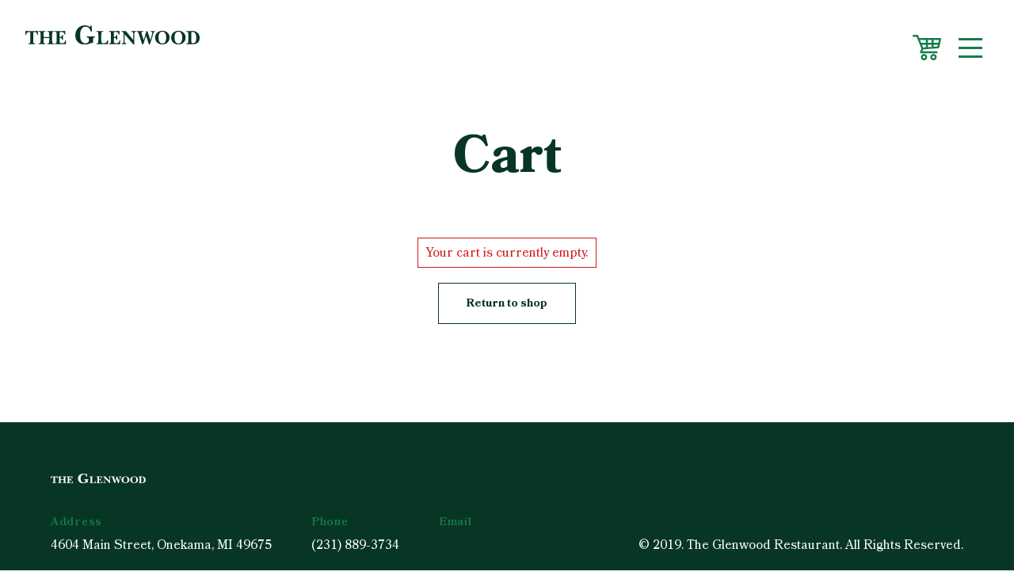

--- FILE ---
content_type: text/html; charset=utf-8
request_url: https://www.google.com/recaptcha/api2/anchor?ar=1&k=6Lf-0MocAAAAACiR2VDa0Pw5oy-hxFcvPGg7n2Nw&co=aHR0cHM6Ly9nbGVud29vZHJlc3RhdXJhbnQuY29tOjQ0Mw..&hl=en&v=N67nZn4AqZkNcbeMu4prBgzg&size=invisible&anchor-ms=20000&execute-ms=30000&cb=9jyjttuax5ze
body_size: 48668
content:
<!DOCTYPE HTML><html dir="ltr" lang="en"><head><meta http-equiv="Content-Type" content="text/html; charset=UTF-8">
<meta http-equiv="X-UA-Compatible" content="IE=edge">
<title>reCAPTCHA</title>
<style type="text/css">
/* cyrillic-ext */
@font-face {
  font-family: 'Roboto';
  font-style: normal;
  font-weight: 400;
  font-stretch: 100%;
  src: url(//fonts.gstatic.com/s/roboto/v48/KFO7CnqEu92Fr1ME7kSn66aGLdTylUAMa3GUBHMdazTgWw.woff2) format('woff2');
  unicode-range: U+0460-052F, U+1C80-1C8A, U+20B4, U+2DE0-2DFF, U+A640-A69F, U+FE2E-FE2F;
}
/* cyrillic */
@font-face {
  font-family: 'Roboto';
  font-style: normal;
  font-weight: 400;
  font-stretch: 100%;
  src: url(//fonts.gstatic.com/s/roboto/v48/KFO7CnqEu92Fr1ME7kSn66aGLdTylUAMa3iUBHMdazTgWw.woff2) format('woff2');
  unicode-range: U+0301, U+0400-045F, U+0490-0491, U+04B0-04B1, U+2116;
}
/* greek-ext */
@font-face {
  font-family: 'Roboto';
  font-style: normal;
  font-weight: 400;
  font-stretch: 100%;
  src: url(//fonts.gstatic.com/s/roboto/v48/KFO7CnqEu92Fr1ME7kSn66aGLdTylUAMa3CUBHMdazTgWw.woff2) format('woff2');
  unicode-range: U+1F00-1FFF;
}
/* greek */
@font-face {
  font-family: 'Roboto';
  font-style: normal;
  font-weight: 400;
  font-stretch: 100%;
  src: url(//fonts.gstatic.com/s/roboto/v48/KFO7CnqEu92Fr1ME7kSn66aGLdTylUAMa3-UBHMdazTgWw.woff2) format('woff2');
  unicode-range: U+0370-0377, U+037A-037F, U+0384-038A, U+038C, U+038E-03A1, U+03A3-03FF;
}
/* math */
@font-face {
  font-family: 'Roboto';
  font-style: normal;
  font-weight: 400;
  font-stretch: 100%;
  src: url(//fonts.gstatic.com/s/roboto/v48/KFO7CnqEu92Fr1ME7kSn66aGLdTylUAMawCUBHMdazTgWw.woff2) format('woff2');
  unicode-range: U+0302-0303, U+0305, U+0307-0308, U+0310, U+0312, U+0315, U+031A, U+0326-0327, U+032C, U+032F-0330, U+0332-0333, U+0338, U+033A, U+0346, U+034D, U+0391-03A1, U+03A3-03A9, U+03B1-03C9, U+03D1, U+03D5-03D6, U+03F0-03F1, U+03F4-03F5, U+2016-2017, U+2034-2038, U+203C, U+2040, U+2043, U+2047, U+2050, U+2057, U+205F, U+2070-2071, U+2074-208E, U+2090-209C, U+20D0-20DC, U+20E1, U+20E5-20EF, U+2100-2112, U+2114-2115, U+2117-2121, U+2123-214F, U+2190, U+2192, U+2194-21AE, U+21B0-21E5, U+21F1-21F2, U+21F4-2211, U+2213-2214, U+2216-22FF, U+2308-230B, U+2310, U+2319, U+231C-2321, U+2336-237A, U+237C, U+2395, U+239B-23B7, U+23D0, U+23DC-23E1, U+2474-2475, U+25AF, U+25B3, U+25B7, U+25BD, U+25C1, U+25CA, U+25CC, U+25FB, U+266D-266F, U+27C0-27FF, U+2900-2AFF, U+2B0E-2B11, U+2B30-2B4C, U+2BFE, U+3030, U+FF5B, U+FF5D, U+1D400-1D7FF, U+1EE00-1EEFF;
}
/* symbols */
@font-face {
  font-family: 'Roboto';
  font-style: normal;
  font-weight: 400;
  font-stretch: 100%;
  src: url(//fonts.gstatic.com/s/roboto/v48/KFO7CnqEu92Fr1ME7kSn66aGLdTylUAMaxKUBHMdazTgWw.woff2) format('woff2');
  unicode-range: U+0001-000C, U+000E-001F, U+007F-009F, U+20DD-20E0, U+20E2-20E4, U+2150-218F, U+2190, U+2192, U+2194-2199, U+21AF, U+21E6-21F0, U+21F3, U+2218-2219, U+2299, U+22C4-22C6, U+2300-243F, U+2440-244A, U+2460-24FF, U+25A0-27BF, U+2800-28FF, U+2921-2922, U+2981, U+29BF, U+29EB, U+2B00-2BFF, U+4DC0-4DFF, U+FFF9-FFFB, U+10140-1018E, U+10190-1019C, U+101A0, U+101D0-101FD, U+102E0-102FB, U+10E60-10E7E, U+1D2C0-1D2D3, U+1D2E0-1D37F, U+1F000-1F0FF, U+1F100-1F1AD, U+1F1E6-1F1FF, U+1F30D-1F30F, U+1F315, U+1F31C, U+1F31E, U+1F320-1F32C, U+1F336, U+1F378, U+1F37D, U+1F382, U+1F393-1F39F, U+1F3A7-1F3A8, U+1F3AC-1F3AF, U+1F3C2, U+1F3C4-1F3C6, U+1F3CA-1F3CE, U+1F3D4-1F3E0, U+1F3ED, U+1F3F1-1F3F3, U+1F3F5-1F3F7, U+1F408, U+1F415, U+1F41F, U+1F426, U+1F43F, U+1F441-1F442, U+1F444, U+1F446-1F449, U+1F44C-1F44E, U+1F453, U+1F46A, U+1F47D, U+1F4A3, U+1F4B0, U+1F4B3, U+1F4B9, U+1F4BB, U+1F4BF, U+1F4C8-1F4CB, U+1F4D6, U+1F4DA, U+1F4DF, U+1F4E3-1F4E6, U+1F4EA-1F4ED, U+1F4F7, U+1F4F9-1F4FB, U+1F4FD-1F4FE, U+1F503, U+1F507-1F50B, U+1F50D, U+1F512-1F513, U+1F53E-1F54A, U+1F54F-1F5FA, U+1F610, U+1F650-1F67F, U+1F687, U+1F68D, U+1F691, U+1F694, U+1F698, U+1F6AD, U+1F6B2, U+1F6B9-1F6BA, U+1F6BC, U+1F6C6-1F6CF, U+1F6D3-1F6D7, U+1F6E0-1F6EA, U+1F6F0-1F6F3, U+1F6F7-1F6FC, U+1F700-1F7FF, U+1F800-1F80B, U+1F810-1F847, U+1F850-1F859, U+1F860-1F887, U+1F890-1F8AD, U+1F8B0-1F8BB, U+1F8C0-1F8C1, U+1F900-1F90B, U+1F93B, U+1F946, U+1F984, U+1F996, U+1F9E9, U+1FA00-1FA6F, U+1FA70-1FA7C, U+1FA80-1FA89, U+1FA8F-1FAC6, U+1FACE-1FADC, U+1FADF-1FAE9, U+1FAF0-1FAF8, U+1FB00-1FBFF;
}
/* vietnamese */
@font-face {
  font-family: 'Roboto';
  font-style: normal;
  font-weight: 400;
  font-stretch: 100%;
  src: url(//fonts.gstatic.com/s/roboto/v48/KFO7CnqEu92Fr1ME7kSn66aGLdTylUAMa3OUBHMdazTgWw.woff2) format('woff2');
  unicode-range: U+0102-0103, U+0110-0111, U+0128-0129, U+0168-0169, U+01A0-01A1, U+01AF-01B0, U+0300-0301, U+0303-0304, U+0308-0309, U+0323, U+0329, U+1EA0-1EF9, U+20AB;
}
/* latin-ext */
@font-face {
  font-family: 'Roboto';
  font-style: normal;
  font-weight: 400;
  font-stretch: 100%;
  src: url(//fonts.gstatic.com/s/roboto/v48/KFO7CnqEu92Fr1ME7kSn66aGLdTylUAMa3KUBHMdazTgWw.woff2) format('woff2');
  unicode-range: U+0100-02BA, U+02BD-02C5, U+02C7-02CC, U+02CE-02D7, U+02DD-02FF, U+0304, U+0308, U+0329, U+1D00-1DBF, U+1E00-1E9F, U+1EF2-1EFF, U+2020, U+20A0-20AB, U+20AD-20C0, U+2113, U+2C60-2C7F, U+A720-A7FF;
}
/* latin */
@font-face {
  font-family: 'Roboto';
  font-style: normal;
  font-weight: 400;
  font-stretch: 100%;
  src: url(//fonts.gstatic.com/s/roboto/v48/KFO7CnqEu92Fr1ME7kSn66aGLdTylUAMa3yUBHMdazQ.woff2) format('woff2');
  unicode-range: U+0000-00FF, U+0131, U+0152-0153, U+02BB-02BC, U+02C6, U+02DA, U+02DC, U+0304, U+0308, U+0329, U+2000-206F, U+20AC, U+2122, U+2191, U+2193, U+2212, U+2215, U+FEFF, U+FFFD;
}
/* cyrillic-ext */
@font-face {
  font-family: 'Roboto';
  font-style: normal;
  font-weight: 500;
  font-stretch: 100%;
  src: url(//fonts.gstatic.com/s/roboto/v48/KFO7CnqEu92Fr1ME7kSn66aGLdTylUAMa3GUBHMdazTgWw.woff2) format('woff2');
  unicode-range: U+0460-052F, U+1C80-1C8A, U+20B4, U+2DE0-2DFF, U+A640-A69F, U+FE2E-FE2F;
}
/* cyrillic */
@font-face {
  font-family: 'Roboto';
  font-style: normal;
  font-weight: 500;
  font-stretch: 100%;
  src: url(//fonts.gstatic.com/s/roboto/v48/KFO7CnqEu92Fr1ME7kSn66aGLdTylUAMa3iUBHMdazTgWw.woff2) format('woff2');
  unicode-range: U+0301, U+0400-045F, U+0490-0491, U+04B0-04B1, U+2116;
}
/* greek-ext */
@font-face {
  font-family: 'Roboto';
  font-style: normal;
  font-weight: 500;
  font-stretch: 100%;
  src: url(//fonts.gstatic.com/s/roboto/v48/KFO7CnqEu92Fr1ME7kSn66aGLdTylUAMa3CUBHMdazTgWw.woff2) format('woff2');
  unicode-range: U+1F00-1FFF;
}
/* greek */
@font-face {
  font-family: 'Roboto';
  font-style: normal;
  font-weight: 500;
  font-stretch: 100%;
  src: url(//fonts.gstatic.com/s/roboto/v48/KFO7CnqEu92Fr1ME7kSn66aGLdTylUAMa3-UBHMdazTgWw.woff2) format('woff2');
  unicode-range: U+0370-0377, U+037A-037F, U+0384-038A, U+038C, U+038E-03A1, U+03A3-03FF;
}
/* math */
@font-face {
  font-family: 'Roboto';
  font-style: normal;
  font-weight: 500;
  font-stretch: 100%;
  src: url(//fonts.gstatic.com/s/roboto/v48/KFO7CnqEu92Fr1ME7kSn66aGLdTylUAMawCUBHMdazTgWw.woff2) format('woff2');
  unicode-range: U+0302-0303, U+0305, U+0307-0308, U+0310, U+0312, U+0315, U+031A, U+0326-0327, U+032C, U+032F-0330, U+0332-0333, U+0338, U+033A, U+0346, U+034D, U+0391-03A1, U+03A3-03A9, U+03B1-03C9, U+03D1, U+03D5-03D6, U+03F0-03F1, U+03F4-03F5, U+2016-2017, U+2034-2038, U+203C, U+2040, U+2043, U+2047, U+2050, U+2057, U+205F, U+2070-2071, U+2074-208E, U+2090-209C, U+20D0-20DC, U+20E1, U+20E5-20EF, U+2100-2112, U+2114-2115, U+2117-2121, U+2123-214F, U+2190, U+2192, U+2194-21AE, U+21B0-21E5, U+21F1-21F2, U+21F4-2211, U+2213-2214, U+2216-22FF, U+2308-230B, U+2310, U+2319, U+231C-2321, U+2336-237A, U+237C, U+2395, U+239B-23B7, U+23D0, U+23DC-23E1, U+2474-2475, U+25AF, U+25B3, U+25B7, U+25BD, U+25C1, U+25CA, U+25CC, U+25FB, U+266D-266F, U+27C0-27FF, U+2900-2AFF, U+2B0E-2B11, U+2B30-2B4C, U+2BFE, U+3030, U+FF5B, U+FF5D, U+1D400-1D7FF, U+1EE00-1EEFF;
}
/* symbols */
@font-face {
  font-family: 'Roboto';
  font-style: normal;
  font-weight: 500;
  font-stretch: 100%;
  src: url(//fonts.gstatic.com/s/roboto/v48/KFO7CnqEu92Fr1ME7kSn66aGLdTylUAMaxKUBHMdazTgWw.woff2) format('woff2');
  unicode-range: U+0001-000C, U+000E-001F, U+007F-009F, U+20DD-20E0, U+20E2-20E4, U+2150-218F, U+2190, U+2192, U+2194-2199, U+21AF, U+21E6-21F0, U+21F3, U+2218-2219, U+2299, U+22C4-22C6, U+2300-243F, U+2440-244A, U+2460-24FF, U+25A0-27BF, U+2800-28FF, U+2921-2922, U+2981, U+29BF, U+29EB, U+2B00-2BFF, U+4DC0-4DFF, U+FFF9-FFFB, U+10140-1018E, U+10190-1019C, U+101A0, U+101D0-101FD, U+102E0-102FB, U+10E60-10E7E, U+1D2C0-1D2D3, U+1D2E0-1D37F, U+1F000-1F0FF, U+1F100-1F1AD, U+1F1E6-1F1FF, U+1F30D-1F30F, U+1F315, U+1F31C, U+1F31E, U+1F320-1F32C, U+1F336, U+1F378, U+1F37D, U+1F382, U+1F393-1F39F, U+1F3A7-1F3A8, U+1F3AC-1F3AF, U+1F3C2, U+1F3C4-1F3C6, U+1F3CA-1F3CE, U+1F3D4-1F3E0, U+1F3ED, U+1F3F1-1F3F3, U+1F3F5-1F3F7, U+1F408, U+1F415, U+1F41F, U+1F426, U+1F43F, U+1F441-1F442, U+1F444, U+1F446-1F449, U+1F44C-1F44E, U+1F453, U+1F46A, U+1F47D, U+1F4A3, U+1F4B0, U+1F4B3, U+1F4B9, U+1F4BB, U+1F4BF, U+1F4C8-1F4CB, U+1F4D6, U+1F4DA, U+1F4DF, U+1F4E3-1F4E6, U+1F4EA-1F4ED, U+1F4F7, U+1F4F9-1F4FB, U+1F4FD-1F4FE, U+1F503, U+1F507-1F50B, U+1F50D, U+1F512-1F513, U+1F53E-1F54A, U+1F54F-1F5FA, U+1F610, U+1F650-1F67F, U+1F687, U+1F68D, U+1F691, U+1F694, U+1F698, U+1F6AD, U+1F6B2, U+1F6B9-1F6BA, U+1F6BC, U+1F6C6-1F6CF, U+1F6D3-1F6D7, U+1F6E0-1F6EA, U+1F6F0-1F6F3, U+1F6F7-1F6FC, U+1F700-1F7FF, U+1F800-1F80B, U+1F810-1F847, U+1F850-1F859, U+1F860-1F887, U+1F890-1F8AD, U+1F8B0-1F8BB, U+1F8C0-1F8C1, U+1F900-1F90B, U+1F93B, U+1F946, U+1F984, U+1F996, U+1F9E9, U+1FA00-1FA6F, U+1FA70-1FA7C, U+1FA80-1FA89, U+1FA8F-1FAC6, U+1FACE-1FADC, U+1FADF-1FAE9, U+1FAF0-1FAF8, U+1FB00-1FBFF;
}
/* vietnamese */
@font-face {
  font-family: 'Roboto';
  font-style: normal;
  font-weight: 500;
  font-stretch: 100%;
  src: url(//fonts.gstatic.com/s/roboto/v48/KFO7CnqEu92Fr1ME7kSn66aGLdTylUAMa3OUBHMdazTgWw.woff2) format('woff2');
  unicode-range: U+0102-0103, U+0110-0111, U+0128-0129, U+0168-0169, U+01A0-01A1, U+01AF-01B0, U+0300-0301, U+0303-0304, U+0308-0309, U+0323, U+0329, U+1EA0-1EF9, U+20AB;
}
/* latin-ext */
@font-face {
  font-family: 'Roboto';
  font-style: normal;
  font-weight: 500;
  font-stretch: 100%;
  src: url(//fonts.gstatic.com/s/roboto/v48/KFO7CnqEu92Fr1ME7kSn66aGLdTylUAMa3KUBHMdazTgWw.woff2) format('woff2');
  unicode-range: U+0100-02BA, U+02BD-02C5, U+02C7-02CC, U+02CE-02D7, U+02DD-02FF, U+0304, U+0308, U+0329, U+1D00-1DBF, U+1E00-1E9F, U+1EF2-1EFF, U+2020, U+20A0-20AB, U+20AD-20C0, U+2113, U+2C60-2C7F, U+A720-A7FF;
}
/* latin */
@font-face {
  font-family: 'Roboto';
  font-style: normal;
  font-weight: 500;
  font-stretch: 100%;
  src: url(//fonts.gstatic.com/s/roboto/v48/KFO7CnqEu92Fr1ME7kSn66aGLdTylUAMa3yUBHMdazQ.woff2) format('woff2');
  unicode-range: U+0000-00FF, U+0131, U+0152-0153, U+02BB-02BC, U+02C6, U+02DA, U+02DC, U+0304, U+0308, U+0329, U+2000-206F, U+20AC, U+2122, U+2191, U+2193, U+2212, U+2215, U+FEFF, U+FFFD;
}
/* cyrillic-ext */
@font-face {
  font-family: 'Roboto';
  font-style: normal;
  font-weight: 900;
  font-stretch: 100%;
  src: url(//fonts.gstatic.com/s/roboto/v48/KFO7CnqEu92Fr1ME7kSn66aGLdTylUAMa3GUBHMdazTgWw.woff2) format('woff2');
  unicode-range: U+0460-052F, U+1C80-1C8A, U+20B4, U+2DE0-2DFF, U+A640-A69F, U+FE2E-FE2F;
}
/* cyrillic */
@font-face {
  font-family: 'Roboto';
  font-style: normal;
  font-weight: 900;
  font-stretch: 100%;
  src: url(//fonts.gstatic.com/s/roboto/v48/KFO7CnqEu92Fr1ME7kSn66aGLdTylUAMa3iUBHMdazTgWw.woff2) format('woff2');
  unicode-range: U+0301, U+0400-045F, U+0490-0491, U+04B0-04B1, U+2116;
}
/* greek-ext */
@font-face {
  font-family: 'Roboto';
  font-style: normal;
  font-weight: 900;
  font-stretch: 100%;
  src: url(//fonts.gstatic.com/s/roboto/v48/KFO7CnqEu92Fr1ME7kSn66aGLdTylUAMa3CUBHMdazTgWw.woff2) format('woff2');
  unicode-range: U+1F00-1FFF;
}
/* greek */
@font-face {
  font-family: 'Roboto';
  font-style: normal;
  font-weight: 900;
  font-stretch: 100%;
  src: url(//fonts.gstatic.com/s/roboto/v48/KFO7CnqEu92Fr1ME7kSn66aGLdTylUAMa3-UBHMdazTgWw.woff2) format('woff2');
  unicode-range: U+0370-0377, U+037A-037F, U+0384-038A, U+038C, U+038E-03A1, U+03A3-03FF;
}
/* math */
@font-face {
  font-family: 'Roboto';
  font-style: normal;
  font-weight: 900;
  font-stretch: 100%;
  src: url(//fonts.gstatic.com/s/roboto/v48/KFO7CnqEu92Fr1ME7kSn66aGLdTylUAMawCUBHMdazTgWw.woff2) format('woff2');
  unicode-range: U+0302-0303, U+0305, U+0307-0308, U+0310, U+0312, U+0315, U+031A, U+0326-0327, U+032C, U+032F-0330, U+0332-0333, U+0338, U+033A, U+0346, U+034D, U+0391-03A1, U+03A3-03A9, U+03B1-03C9, U+03D1, U+03D5-03D6, U+03F0-03F1, U+03F4-03F5, U+2016-2017, U+2034-2038, U+203C, U+2040, U+2043, U+2047, U+2050, U+2057, U+205F, U+2070-2071, U+2074-208E, U+2090-209C, U+20D0-20DC, U+20E1, U+20E5-20EF, U+2100-2112, U+2114-2115, U+2117-2121, U+2123-214F, U+2190, U+2192, U+2194-21AE, U+21B0-21E5, U+21F1-21F2, U+21F4-2211, U+2213-2214, U+2216-22FF, U+2308-230B, U+2310, U+2319, U+231C-2321, U+2336-237A, U+237C, U+2395, U+239B-23B7, U+23D0, U+23DC-23E1, U+2474-2475, U+25AF, U+25B3, U+25B7, U+25BD, U+25C1, U+25CA, U+25CC, U+25FB, U+266D-266F, U+27C0-27FF, U+2900-2AFF, U+2B0E-2B11, U+2B30-2B4C, U+2BFE, U+3030, U+FF5B, U+FF5D, U+1D400-1D7FF, U+1EE00-1EEFF;
}
/* symbols */
@font-face {
  font-family: 'Roboto';
  font-style: normal;
  font-weight: 900;
  font-stretch: 100%;
  src: url(//fonts.gstatic.com/s/roboto/v48/KFO7CnqEu92Fr1ME7kSn66aGLdTylUAMaxKUBHMdazTgWw.woff2) format('woff2');
  unicode-range: U+0001-000C, U+000E-001F, U+007F-009F, U+20DD-20E0, U+20E2-20E4, U+2150-218F, U+2190, U+2192, U+2194-2199, U+21AF, U+21E6-21F0, U+21F3, U+2218-2219, U+2299, U+22C4-22C6, U+2300-243F, U+2440-244A, U+2460-24FF, U+25A0-27BF, U+2800-28FF, U+2921-2922, U+2981, U+29BF, U+29EB, U+2B00-2BFF, U+4DC0-4DFF, U+FFF9-FFFB, U+10140-1018E, U+10190-1019C, U+101A0, U+101D0-101FD, U+102E0-102FB, U+10E60-10E7E, U+1D2C0-1D2D3, U+1D2E0-1D37F, U+1F000-1F0FF, U+1F100-1F1AD, U+1F1E6-1F1FF, U+1F30D-1F30F, U+1F315, U+1F31C, U+1F31E, U+1F320-1F32C, U+1F336, U+1F378, U+1F37D, U+1F382, U+1F393-1F39F, U+1F3A7-1F3A8, U+1F3AC-1F3AF, U+1F3C2, U+1F3C4-1F3C6, U+1F3CA-1F3CE, U+1F3D4-1F3E0, U+1F3ED, U+1F3F1-1F3F3, U+1F3F5-1F3F7, U+1F408, U+1F415, U+1F41F, U+1F426, U+1F43F, U+1F441-1F442, U+1F444, U+1F446-1F449, U+1F44C-1F44E, U+1F453, U+1F46A, U+1F47D, U+1F4A3, U+1F4B0, U+1F4B3, U+1F4B9, U+1F4BB, U+1F4BF, U+1F4C8-1F4CB, U+1F4D6, U+1F4DA, U+1F4DF, U+1F4E3-1F4E6, U+1F4EA-1F4ED, U+1F4F7, U+1F4F9-1F4FB, U+1F4FD-1F4FE, U+1F503, U+1F507-1F50B, U+1F50D, U+1F512-1F513, U+1F53E-1F54A, U+1F54F-1F5FA, U+1F610, U+1F650-1F67F, U+1F687, U+1F68D, U+1F691, U+1F694, U+1F698, U+1F6AD, U+1F6B2, U+1F6B9-1F6BA, U+1F6BC, U+1F6C6-1F6CF, U+1F6D3-1F6D7, U+1F6E0-1F6EA, U+1F6F0-1F6F3, U+1F6F7-1F6FC, U+1F700-1F7FF, U+1F800-1F80B, U+1F810-1F847, U+1F850-1F859, U+1F860-1F887, U+1F890-1F8AD, U+1F8B0-1F8BB, U+1F8C0-1F8C1, U+1F900-1F90B, U+1F93B, U+1F946, U+1F984, U+1F996, U+1F9E9, U+1FA00-1FA6F, U+1FA70-1FA7C, U+1FA80-1FA89, U+1FA8F-1FAC6, U+1FACE-1FADC, U+1FADF-1FAE9, U+1FAF0-1FAF8, U+1FB00-1FBFF;
}
/* vietnamese */
@font-face {
  font-family: 'Roboto';
  font-style: normal;
  font-weight: 900;
  font-stretch: 100%;
  src: url(//fonts.gstatic.com/s/roboto/v48/KFO7CnqEu92Fr1ME7kSn66aGLdTylUAMa3OUBHMdazTgWw.woff2) format('woff2');
  unicode-range: U+0102-0103, U+0110-0111, U+0128-0129, U+0168-0169, U+01A0-01A1, U+01AF-01B0, U+0300-0301, U+0303-0304, U+0308-0309, U+0323, U+0329, U+1EA0-1EF9, U+20AB;
}
/* latin-ext */
@font-face {
  font-family: 'Roboto';
  font-style: normal;
  font-weight: 900;
  font-stretch: 100%;
  src: url(//fonts.gstatic.com/s/roboto/v48/KFO7CnqEu92Fr1ME7kSn66aGLdTylUAMa3KUBHMdazTgWw.woff2) format('woff2');
  unicode-range: U+0100-02BA, U+02BD-02C5, U+02C7-02CC, U+02CE-02D7, U+02DD-02FF, U+0304, U+0308, U+0329, U+1D00-1DBF, U+1E00-1E9F, U+1EF2-1EFF, U+2020, U+20A0-20AB, U+20AD-20C0, U+2113, U+2C60-2C7F, U+A720-A7FF;
}
/* latin */
@font-face {
  font-family: 'Roboto';
  font-style: normal;
  font-weight: 900;
  font-stretch: 100%;
  src: url(//fonts.gstatic.com/s/roboto/v48/KFO7CnqEu92Fr1ME7kSn66aGLdTylUAMa3yUBHMdazQ.woff2) format('woff2');
  unicode-range: U+0000-00FF, U+0131, U+0152-0153, U+02BB-02BC, U+02C6, U+02DA, U+02DC, U+0304, U+0308, U+0329, U+2000-206F, U+20AC, U+2122, U+2191, U+2193, U+2212, U+2215, U+FEFF, U+FFFD;
}

</style>
<link rel="stylesheet" type="text/css" href="https://www.gstatic.com/recaptcha/releases/N67nZn4AqZkNcbeMu4prBgzg/styles__ltr.css">
<script nonce="DGO5iIQf3E8FpT-W8ezRhg" type="text/javascript">window['__recaptcha_api'] = 'https://www.google.com/recaptcha/api2/';</script>
<script type="text/javascript" src="https://www.gstatic.com/recaptcha/releases/N67nZn4AqZkNcbeMu4prBgzg/recaptcha__en.js" nonce="DGO5iIQf3E8FpT-W8ezRhg">
      
    </script></head>
<body><div id="rc-anchor-alert" class="rc-anchor-alert"></div>
<input type="hidden" id="recaptcha-token" value="[base64]">
<script type="text/javascript" nonce="DGO5iIQf3E8FpT-W8ezRhg">
      recaptcha.anchor.Main.init("[\x22ainput\x22,[\x22bgdata\x22,\x22\x22,\[base64]/[base64]/[base64]/bmV3IHJbeF0oY1swXSk6RT09Mj9uZXcgclt4XShjWzBdLGNbMV0pOkU9PTM/bmV3IHJbeF0oY1swXSxjWzFdLGNbMl0pOkU9PTQ/[base64]/[base64]/[base64]/[base64]/[base64]/[base64]/[base64]/[base64]\x22,\[base64]\\u003d\x22,\x22w5V/Nh1DwpnDq07DlsOEZcOfw4M1wpdaOcOSbsOOwow9w5wkcA/DuBN6w6HCjg83w5EYMh/[base64]/CosK1w7w/[base64]/Dn8OGwrIvw6XCqMOhwoDCh8OzfiQ/VyXDpsKWA8KcQD7Dtgs5JkfCpzZow4PCvBXCn8OWwpIdwowFdnt1Y8Krw68/H1VlwqrCuD4Hw7rDncOZfDttwqo2w6nDpsOYIsOyw7XDmkUtw5vDkMOeJm3CgsK9w6jCpzo/[base64]/ccKgwozCmcOQXGgQwr5LAcKIe8O6K8KWLMOIL8OlwprDq8OQKHHCpAQgw6XCnMKIQsKBw6xWw4TDjsOXKg1YXcOpw4jCsMKCRSYbeMOMwqVlwpTDonLCq8OKwpQDc8KPSsKnNsKNwonClsKgcWhWw6Ucw404wrHCkkrCrMKuOMOYw4/ChQ4+wqlOwq1Lw4tZwpTDnHDDmXHClyxZw4jCssOLwqPDi2nDrsO6wr/DuGfCpSrCi3bDp8OtZWTDuAbDjMOkwpnCscKrMMKHQcKnK8OFW8Otw7zCscOgwr3DhWsLFhY7EXBSfMKvF8Ojw57DqcOSwr0awpvDvFoBDcKmGgdhHcOpaBlWw7I7woUwMsKUecKlCsKTMMOKL8KWw6c/KVrDm8OWw50ZfcKlw5Bjw7jCknzCgsKNwpPCqsKEw7jDi8ODw5M6wroPc8OawohOdUPDqMOaJsK+wqw+wo7CnG3Dn8KAw6DDgA7Cl8KWcBU0w63DjRFQW3tUWlVzRgRsw6TCkHBdP8OPecKrBRIRT8KLw7/DnBF8fmTDiTFydU0ZWlbDikDDujDDkzzCtcKzL8ObT8OkCcKpDMO1CFskBS1PKcKTPEQww47DgMODUsKNwrlIw5k5w4LDiMOKwoM2w47DnWbCnMOpc8K4wplkDwwLOTjCuDZdJzHChx3CmWRfwoMXwpDDsgo6a8KbI8OoX8K9wpvDl1R/SUbCgsO3wqsvw7g+wp/CtMKtwpVWd3cqIcOkJcOVwp1Mw4Idw7I0QcOxwqMRwqULwqUrw5vCvsOVYcOwAz1swprDssK8PMOFJxzCg8Kyw6nDoMKQwpQuVsK/wrvCo2TDvsKTw5HDvsKpT8KNwp/CssOXRsKtwr7DucO9a8KewrZzMcKxwpXClsOZWsO6BcO5JB7DrGc6woBsw4vCi8KhBsKBw4vDmUplwpDDrMKrwrRjPyjDgMO2N8KswqTChFDCqxUdw4c0w6Yuw4F9OT3CqWBOwrbCjcKQKsKyAG/DmcKMwoAyw77Dg3VGw7VaBRXCpVHCuz1uwqsYwqtYw6Rhc1rCucKZw7caYEh4F3YDZXpJVcOEOSgQw4Jew5/CpsO0w55MR3ZQw4lBJmRbwo7Do8OAC2HCo3FSPsKSR1R2V8O4w7jDrMOKwp4pC8KqZVoQOMKKVMOQwq4EfMK9TwPCm8KLwpLDnMOAEsOTcQLDrsKEw5vCjRnDkcKOw5l/w6wzwq3Dr8K5w7w9MRkPRMKsw7Arw4PCmyUZwoIeXMOQw7EOwoo/[base64]/CgzLCicKeeHLCjU3CpDMKa8OqX3EgTnrDhsO7w6owwpUdfMOYw7jDiUbDqsOUw6Ivwo/Cj1TDkz8GQSTCo1ASf8KDO8KUNMOgSsOGA8OTclzDssKIP8OWw6/Cj8OhPsOpwqROKHXCrULDtijCjcOPw4RWKxPCkznCn3tdwpxGwqpOw6pRMTNjwp8LGcOtw5ZlwpJ6P0/CscODw6/CmMO+woEYQyzDrgsqNcOkR8Kzw7sGwrTCo8OTHcKCw4/Ds3nCojLChFPDp0PDtsKCV1zDnx40JVDCg8K0wrnDn8KcwonCpsOxwrzDnSF/[base64]/[base64]/GlrDmMOmI8OkwrbDqFh0wpTDoX1Sw5tYw5U+LMKUw6JDw7Qvw77DjQlTwrbDhMOHeiDDikoxMSACw4lQMMO8TgoAw6N7w6fDpsK/GMKfQMOnbB/DhcKHUTPCocK2Ol8QIsOQw5zDjQ/[base64]/QnxwwpMcw4cLwrTDo8O9BWnCvsKKw58tL2V5w5Vow73CssO/w5MZH8OhwrjDmyXDnS5OeMOqwpNTHsKgalbCmsKEwrZWwprCkcKfHQXDu8OBwoQuwps0w6DCvAI3QcK/JShRam3CssKREjEOwp7DpMKEGcOTw4HCtmkXA8KAOsOaw5jCknUpbHbCkzhIZcKiT8Oqw6BTFh3Ci8OgDixCWQpZGyVjPMOaOG3DsxrDmGkTwpDDs3ZSw58BwqvCmkHCjTAmDDvDucOwGz3Clm89wpjCh2bCh8OHcMKMMx4lw7/DnErCt0BSwqTDpcO/cMOULMOrwqrDvMOVVmdCEGzCl8OpSRPDi8OCJMKEecKFVH7CjXZAwqTDmA/CnHbDvBdYwoXDnMKFwozDqGBYZsO+w5UhMSxbwoZbw4QMBMO2w5ECwqEqKFVRwpFrZMKzwpzDssOcw6YgCsOMw7HDkMOwwpQ/VR3ChcK/V8KxMi3DqQ0twoXDlyXCkSZYwpjCi8KrN8KICj7CpcKiwooaH8Omw6HDlCZ+wqkDYMO0TMOow43DmMOZMsKPwpdeDsO1F8OGFk5xwoLDo0/DjgnDvhPCp2XCrj1NRzcYdmYowpTDssODw65masKUOsKQw7fDn2vCncKowqMtF8KOdFE5w61yw5wKH8OpJWkYw4E2UMKRTsO4dCHCqWJYdMOVNyLDmHNDKsOQb8K2wpgTScKjYsOwNcKaw5gNd1MIbh7Dt1LCii3DrGZNPgDDgsKCw6/[base64]/N8KIAsK9aQ/DrsOFVDxPw6bDncK5fh0jPDPDqsKyw7tVEi4Rw5QRw6zDosKadMOYw4cSw5TDsXXDosKFwrnDrcOTdMOGVMO9w63DiMKNU8K/dsKGwqLDhxjDiEjCtWp7AynDgcO9w63DlHDCksOwwoh6w4XCiEsOw7bDkSUSfMKzUnzDl3jCjCjCjzPDiMKsw4kaHsKzPMOGTsKJE8ODw5jChMKrw4wew410w4NmWz7DrUTDo8KhVcOyw4c2w7rDhxTDo8OZHUgNN8KXPcKcFjHCpsO/[base64]/CnFo0wpJbw4EfCMKIw4YccjzCqHsDVDlsQMKuwpPCkAxMfFs9wqrChsOKecOQwo7Dv13Ds0jDrsOkwokAYRdew6wAOsK5MMOCw7zDg3QQIsKewrNVT8ONwo/DvUDDgC7CnGQqLsO4w7ctw45SwrxbLXvDr8OPC2I/LcOCST8Xw70UMmjDksKcwpcZMMO+woE3wpnDjMKTw4gxw53ClD7ChcOzwq4jw5TDn8K/[base64]/w4PClUckwrUuw5/[base64]/wqLDkCfDly5PQsKow4bDvHPCo8KSKw3CjH9YwrjDmMOEw5FnwqdpasOiwonDssOQDnxfRjbCkj81wq4Fw555NcKTw4HDi8OVw7tCw5NzXSw9FRvCrcKXHEPDmcO/Q8OBSA3CjsOMw5HDtcOqaMKSwp89EhEzw7fCu8OaG1zDvMOxw5LCrMKvwpM+AMORbmoseGd0DMKYcsKQaMONez/CqwnDrsO5w6JFZSjDicOCw7fDshlYE8OlwptLwqhhw6kEwrXCuyYOXjfCixfCsMO8WMKhwp5UwqDCu8OswpbDtsKKUUxrXWjCk34nwo/Dgww5O8OZJcKywq/Du8OawrnDk8K5w6VqS8OzwoDClcKqcMKHwpkIaMK1w4rCu8OuacOIFg/[base64]/CqcOCAcKgZMKMwrvDgnLDtQhfw4/CrMO/[base64]/Cu2cswrLCgDgQChIfMsKtV8KLY0pTw6vCtnRQw5fCkyBePsKqbA3DiMK6wrMowpl5wrwHw4PCmsKPwonDtW7CvRNQwrVuEcOeFlrCoMOQPcOnJTDDrj9Dw4vCqWrCosOHw4TCu01ZGzjCoMK2w6I3c8KVwqMcwpzDrhLDmxcrw6YZw7Vyw6rDg3Vkw44NaMKGJlkZcR/DsMK4Yh/[base64]/CuijCgTZlw7Y/[base64]/CggLCphvCr0TCvsKALsOWA1QzGH9XN8Ocw4VSw4J+RcKKwq7DuHcaBjURw6fCvjU0UW7Cky8hwqnCrRUmL8K/dcKRwqHDglBpw5Utw4XCosK2w5/Cqykzw5xww4Ulw4XDoSRjw4U4KiEVwq4oOcOhw53Dhms4w44lLMO9worCncOsworDpltDV3QvOwHCjcKXJDrDqD1uZsOgC8OFwpJ2w7DChcOtQGt5XcOEU8OCQMOJw6sIwrbDtsOEMMK5M8OQw61tGhA7w5liwpsyZH0lEVLCpMKCNUnDiMKawqvCqQrDmsO/wo3DuDUVVAAHw7LDqsOjNUgew7NrMyYvPCTDjgoDwoPCtMKqI0M9ZVAMw6DCqFDChRLDk8KRw5DDsDAQw5t3w746LsO1w4HDpFZPwoQCLU9fw5sND8OnIzzDoA4xw71Cw57Ctgk+B0Jxwrw9JMO6N0FbN8K3W8K8OXZqw6jDusKsw4pbLHPDlg/Cu0jDj3RBFA7CiDHCkcK4E8OAwrMeRTcOw5QfOS3DkyJ9fAE4JwZLIAUawrJ0w4lzwopdLMKQMcOEW23CkQhZEyvCrsO2wpPDtsO0wrJ/VcO3GkHCuVjDg0lIw5peXcOUch5wwrIkwqHDsMOwwqRxeWgGw7AlY3zDuMKYYhseTmxlSGhjQjFvwp0qwojCrxEww44Ow4cFwq4Aw6Aaw7I4wocewobDrU7CuT9Qw5LDrlNIETAFW2YTwoV/F2MMVy3CrMOKw6/Dg0TDjWTDkBzColUVMVBfesOqwpnDghhsZMOOw5lLwoTCvcOtw5Biwq9xOsOTXMOoeynCtsKrw5ddAcKxw7RbwrTCuzHCv8OUJg/[base64]/Dt1zDhsKxHVjCl8K1wqMVwrjCrEXDoRk4w6gBCMOIwp8DwrVlNWfCo8Kxwqw2wrjDqwfCvXVtEH7DqMOlMD0vwol6woJ4cBLDrDjDiMK0w6IJw5nDj0w9w4A0wqxFOmXCq8OYwp4Iwqs9wqZ3w5dgw7xgw6gaSScZwrjCpB/[base64]/DgcKywr4Dw6NtGW5Sw4XClSwVZ8Obwrg4wpDCrcKrDlIow6bDmRpYwpvDujBPJ0PCl3DDt8OuSVx/w6TDoMO4w7gowq3DlVbCiHHCgS/DuyEZKwfDlMKhw7EFdMKLSVl+w4s4w4kpwp7CrQclDMOjw7TCn8KpworDmcOmCMK6ZcKaB8OqQsO9OsODw6DDlsO3fMKQPGtvwo7DtcKkR8Opb8ODagfDtj3DpsOuw43Dt8ONOD9Zw4nDsMObwrx+w7nCg8O9w5XCk8OEOlvDnhbCoWHDvgHCnsK0azPDojEVA8O/w7oubsOlfsO5wo4Xw4fDi1PCiikIw6jCp8O4w5gPHMKQEjRaD8OOAVDCkB7DmMOQRgQccsKpXDpEwo1deWPDt24NFl7CkcOTwqAmWHrCv37CmEjDqAozw7NJw7PDmcKawovCmsK0w7vDmWfDn8KnH2jChsOvOcKDwop4JsKCQ8Kvw5ICw4A1cS/DihbClHQpdcKUG2bChSLDpFUEaSItw6Qfw6pnwodVw5/[base64]/HH3CiAXDuxVLwq1gFCJPeTwYG1bCqcOXQMOJG8K5w77DviDCqQjDvsOZwqHDrXBVw4LCq8O/w5IMBsK+dMO9wpPCkjDCiCDDtCsESsKvdhHDhUlwBcKYw7YEw5J6d8K0bBwcw5fChRU7ZUY/w7DDjcOJOT/DlcOiwrjDhsKfw74ZWQVrwqzCmMOhw70BeMOQw6jDk8KwAcKdw57Ch8KjwqPCjkMTMMKcwpoCw6NIN8O4wqXDncK7bCTCu8OsDyjCrsKhXyvCicK1w7bCt3bDi0bCjMOvwqgZw5LCncKpdGzDnRPDrE/DjsO8w77DoEjCtTA7wqQdCsOGc8OEw7zDgxfDrjHDmRjDqUxBJFBQwpIQwo7DhiUgXsKzHMO4w7RXcRsfwqkHUFvDhSHDl8O8w4jDqsK/woUkwo9Uw5RxVsOpwoAqwqLDlMKmw4cjw5fCusKEHMOTcsOtDMOEaTI5wpwlw6NfE8OTwoEGcj7DgsKhAMKpOi3ClcOzw4/DkCzCucKew4A/[base64]/[base64]/DrcOmKyHCqgTDqsKkwrFxfMKJMFFgw7FCwpvCnMOsw7VoGDIpw7/DpMOdecOLwo/Dn8Kow6R3wpIoMBQaGzLDncK4U0bDj8KNwoDCrjnCqTHCocOxE8K7w40FwqDCtScoJF0qwq/Cnk3DoMO3w6TCkHBWwqwUw75fMsOjwonDtMOUGsK2wpRyw5d+w5gDZRZlNCHCu3zDuxXDgsOVH8KfBwcsw5xmMsO3YSgGw5DDncKLG1/Cg8KnRGhJT8OBXcKDAhLDtyc9w65XHkrDmhoMH0jCisKWFsKGw4rCmARzw4AGw4IBwrnCvT0CwoLDlcOkw6F3wqHDrMKcwqwwV8ODwqbDsz8cR8KFM8OkGDUQw7kACz7DnsKgecKRw6QOSsKMVWLDp2XCg8KDwqLCocKWwoJzGMKMUMKIwo/[base64]/Cm8KJwpzCs8OYwpMqNMKtCSnDl8KEecK0HMOzwqrCog1Lwo58wqUGbsOHBy3Dh8K6w7LCnkLCuMOxw4/Cj8KtbU8kwpPCtMORw6zCjmdHw44Ae8OMwrxwKcOZwr4swoh/RlZiUWbCjBZ1bH5cw4Nxw6zCpcKAwoHChQNfwoQSwrg1DQwPwoTDrsKqQMO7RMOrfMKfdHFGwoF4w5DDvFbDnSHDr0YwPMK6wr9bC8OlwoQrwr/[base64]/wqjDh8OIQsKuwqXDnCXDo3sowoTDgDpRWxN1JHLCmxFGD8O2XgvDjcOUwohyYnAxwqoXwohJABHCtMKPaldyIVdGwoPCjMOIMwfDsX/DgGBBecObV8Kqw4dqwobChsO5w53CpsKGwpgQMsOpwodNO8Oew7bCuUfDl8OLwpfCsSNpw4vCrBPCvxDCqcKPZAHDojVIw7fDglYZw4HDhcO3w5DDmwnCqMOww6tmwp/DiXjClcKiMSEww57CihTDmMKrd8KvPMO2OzjDsV9zWMKPc8ONLEvCvsOOw6NDKEXCrWsGRsOAw6/DqsOdPcOMOcOuHcKSw6jCvWHDlRTDscKASsK+wpBawoPDnzZEbUjDrTvCoUp3enR+wp7DpgXCo8O6AxLCssKcPcK8fMKjS2XCp8Kuw77DjsO1FRrCtT/DtG8iwp7Cu8OWw7zDh8K0w6ZaHlvCg8K+wp5LG8O0w5fDkSHDqMOGwqDDr0ctQsOSw5QjFsKpwo3CsSZBGEnDjUMHw77DksK5w6kHHhzCvghkw5fCpmpDCB/[base64]/CuUdawpvCsBpyL0fDtU9fwqbCmSPDgsO3b2J9NcOXw4TCg8Kdw4wrHsKFw5jClRrCmQfDplg1w5ZudnoGw61owqInw6otMMKwNGLDlsObZlLDl0vDqizDhsKWcic9w7/CksOufBrDk8OfcsOXw6xLaMOZw5JqG38hBC1Zw5HDpMOzJsKcwrXDmMOkdcKaw45oDMKECHbCpjzDqUHChsONwpnCpBcywrNrL8KcGcKEHsK2DsOnbmjDssOHwoVhczHDrBg9w7jCgDMiw5ZFZiZFw741wodNw5rCg8KOSMOxUnQjw6s/LsKIwqvCtMOBaUzCmmISw7gSwoXDncOnHVbDtcORLVPCtcKzw6HCpsOvw53DrsKISsOEdUDDicKXUsKYwrAWGwfDtcK0wr0YVMKPwofDoygBZ8OKWsK+w6LCpMKRTzDCtMOqEsK4w5/DgwvCnEfDgMORFFwDwqTDtcOIQyMSw6JSwokkHMOqwqpJPsKtwpvDsBPCpVM4W8Kqw7jCrD9lw4rCjAF7w6dlw69vw6gCDnLDpwHCg2bDocOTNMO/DcOhw7LDkcKJw6I/wq/Cq8OlD8Opw5YCwoROVSUmGxs8wpfCkMKCGVvCrsKtf8KVI8K7LXDCv8OTwrzDqEszaTrDncKUQ8OJwp4qWmHCsG48wpTDgzTDsSLDpsOJXsOtSnfDswbCkyLDpsOAw5DCrcOhwpDDiCYfw4jDiMKwPcOIw6VRXcO/XMK9w6dbIsKuwrtoV8KKw6/CjxVVPj/CjcOlMy1Xw4gKw4TCg8KaYMKkw6MDw7/[base64]/bMKAX3jDkcOuFwVVb8KvRBPCocKOV8K5dsOowppXNADDq8KAJsOuIcOnwqbDlcKkwpjDkkfCiEEXEsOVZX/DmsKawq0GwqTDsMKewrvCkw4AwoI0wqPCtFjDryVTXQdKE8KUw6zDlcOkG8KtYMOyRsOyYDpUQyw0GcKzwps2ZwDDsMO6wpbCiXo8w6/CnVZVM8KpRyrDssKow4/DpsOpYQBjCcKBcn/CvAofw4PCucKrAcOKwpbDjTXCuw7DizTDiQzCl8ORw7nDp8KOw5oywrzDpxHDjsKiZDksw7siwqzCocOxwo3Dg8KBwrtEwofCrcKDLWLDoGrCu08lIsOveMKHKCZ2bjvCkXlkw7Ijwp/CqlMmwq8awpFKPQzDrMKBwqjDhcOTCcKzSsONXV7DtWDCuUnCp8KWOXvCh8KDPDEHw4bCplDClMOvwr/[base64]/Cj1EYfSZNRsKpK8KEwq4UwpxMRMOxDgnDjxnDs8KBahDDhDpMRMKOwpjCsl7Dg8KNw5xkcj3CgMODwoTDkGJ1wqXDikDCg8OEw4rDqXvDg1TDvMOZw5d3DcKRFsKRw45yd3XCn1YbZMOZwpwWwo3DhFPDlFrDj8Oxwp/DqGTCqMK5w6zCrcKOUHQVVsOewr7CisK3QV7DnirCnMKfYifCl8K/WsK8wr/Dg37Dk8Osw5jCgQIkw7UCw7rChsO5wrDCpTVSfizDj0PDpMKoB8KzPhJgYAk6acKLwohIwrDCgn4SwpQPwppQAm94w7smBAvCgD7DiDB4wqt7w7vCucKDXcKeAyw2wpPCn8OoMSRUwqgWw7ZedRjDqMOAw706esO5wpvDoB9YOcOpwpnDl2l3woxCBcObXl/CgFDCg8OKw5Rzw5DCscK4wofCucK5fFzDpcK8wpQvFMOpw43DtXwIw40SbUMpw4lVwqrCn8O9NXI+w642wqvDmMKgOMOdw5k4w6V/[base64]/DvBZtVsO6wrzCrUjDncObwrxmwqJEdh4SOlZ8w7/CrcKrwqxjMGLDkR/[base64]/DtcOFwoEiw5/CgcKVT8Kaw4/[base64]/Cu8OVwpUeVsOFZ0PDlcOKThpuwpxFA0/DjMKNw5DDsMOWwqoce8KnJDx1w6YSwrxaw7PDpFkvb8OWw5PDvMOcw4bCmsK0wo/[base64]/CnsO1woLClB8CLcOMwqogwqslYcK3C8OdwrY2KjEJBMK/wp7CtSzCjTE+w4l6w4DCvcKQw5w9QkfCkkBew6g8wpnDncKnfkYfwq/Ct0ocCiNOw5rDpsKoccOXw4TDjcOWwrfDl8KNwrgow4tDaFxhR8Ocw7jDpiUfwpzDosKhPcKxw7zDqcK2wp3DlMKrwrXDhcK7woXCtEvDolPCpcOPwqNfUcOgwqsSMH/Doy0CI0/CpMOAT8OLQMOiw5TDsh5rU8KwKnjDt8KxccO0wqk0wr5ywq1KD8KGwoNXSsOHSmgTwrJdw7PDmD7DhlgVLmTCiVPDsTURw5kQwr3CuUEVw6rCm8KDwqInVFnDoHfDtsO9LnjDj8OqwqQJOsOxwpnDmA0Lw7IXw6XCl8Ogw7g7w6VlD1bCkjkAw4wkwrXDmsKEMk/CmksxZkDCgcKpwpRxw5zCoibDicOvwqnCj8KYBVMWwrcGw5kIBsOsdcKGw5fCrMOBwoLCqMOYw4otXGbCvltkJHREw412BMKxw75JwowTwprDmMKIUsOGCB7Cs1bDoEzCgMOZZnIQw7/CjMOpBVnDo2Mew6nChcKew7jCtWcuwqhnIjHCqsK6woF3woovw5kVwqLCqw3DjMOtaA7Dvn4jIBDDrMKow7HCvMKnNV1dw4PCt8Ktwrpuw5BAw6pyEgLDk2nDs8KPwqHDucK+w7Mcw7fCmF7CnQ5aw7PCmcKIV2J9w58ewrXCpWEXKMOTUsO/TMOwT8OrwqPDu0fDssOxw57DiVVWGcKxPMK7MTTDkyFbPcKRTMKHwojCk3YaUHLDvcKdwpPCncKLwosrKULDplrCh0IRGQ87wqNXBcO4w5bDscKhwqfCucODw4HCuMKVE8KSw7A6EMK6PjUDS1vCg8KUw4UEwqQ+wqojR8OOworDmzF/w70vfXt/[base64]/[base64]/ChRDDrsK2HibDmsKww5rClMOnw7bCp8K/wogewp0YwpRwZhhwwocpwr0GwqbCphzCgF8ROnR3w4fDtCsswrXDqMORw5XCpgt4OcOkw5JRw4rDuMOVXsOaN1fCijTCoTHCuz4pwoNmwr3Ds2caW8Oue8KLVsKYw7h7BWRtF0fCrcKyYmQqwoXCr1vCoyrCvMORQcOrwq8Gwqx8wqYfw7bCiiXCoSd6eisvWFXCpg/DsjXCpSBMMcOhwrJJw4vDvXDCrMKzwpnDg8K0TkrCg8OHwpM3wq3Cg8KJwqwJJcKNZsKrwrjCp8Oow4lTwoode8K9wrPCkcKBMsKLw6JoMsK1wpVtGhnDrzLDosOSb8OqSsOowpnDvCUqYMOfUMO1wphAw5Bjw6tBw61tL8OfTH/CnFxSw4EaA0h/C0XCk8K4wrM4UMOsw57DjcOTw4xZeTt+NcOlw7VNw55YOCEFWh3CoMK3B2jDhMOKw4UIIi/Ck8Ktw7LCrzDDmhvDp8ObXVPDv14mKGbCscOwwqHCtsOyQMO9TmlIwpcewrnCkMOYw6XDkS0/SyJBXjYSw6FOwoIow4kzYsKKw4xJwpY1wrjCtsOQA8KVABk8cDbDu8Kuw5IzAMKlwpoCeMOvwoVtD8O5GMO/aMKqGMK0woXCnDjDrMKCB0JKecKQw7F0woTDrBNeRMOWwp8qAEDCsXs5YyoITG3DjsOjw5HDkF/Co8KVw5kHw4IMwrh1IsOfwqwSw4AYw7vCjmBzDcKQw4gSw78jwrDCiW88MHjCtMKsTC0Swo7Cj8OWwpjCj03DgMK2D00IFkw1woMCwp7Dox/CjmphwrN0dSzCh8KXSsOvfMKlwqfDn8KXwpnCviLDmWA3w4DDisKOwqNGZsK1E1fCqsO4D1XDujdWw6trwqUkKVfCuHonw53DrcKvwocDwqI/wqHCkxgyX8Kqw4M6w55nw7djXA7Dl13Dnjwdw4rCvMKowrnChlU3w4I2DhbCljDDh8KuIcO6wqPDpm/DoMOUwpIFwoQtwqw1J1bCqHgXCMOww4YbWF/CpcKLwqEmw6ISJMKtdsKGHSJnwpNjw6tnw6EPw6t8w44CwqrDtsKsMsOmRMKFwr1jRcKDXsKUwq9jwovCncOIw5TDhX/DqsKvSVAGWMKYwrrDtMO4ZsO8wpzCkAEqw44Sw49UwprDp0fDmsOLTcOYdMK8N8OhHsOCCcOaw6nCrH/DkMKUw57CoE3CshTCrinCllbDicOSwoJaLMOMCMOHPsKhw4RZw4tjwptXw4Bxw5Ndw5keOCQeOcKawrkiw6jCrQpvFy4Ew6TCkE8iw6cVw7cJwrfCu8OVw7HCtww5w4gNDsKpIcO0YcKkecKKZWjCoysWUC5cw73CpMODPcO+AxDDrcKQf8Klw59TwpHDsG/CmcOvwrfCjD/CnMOIwpTDslbDuWjCqMOqwoPDmsKjGcKED8Oew6guCcKswpBXw7bCq8KZC8Oqw4LCkEB3w7jDrgsFw4Vewo3CszsqwqXDrMOTw4F6N8KHcMOlaAvCqhNeaGAwOcOafcK4w5MOIU/CkBHCk3fDrsOcwrvDlyZXwq3DnEzClx/CnMK+F8ObU8KzwovDuMOwWcOew4XClcKGLsKZw6NRwpkxH8KQbsKOXcK1w48rWxvCnsOMw7TDgG59IWbCj8ObV8OZwol7N8Kmw7bDtMK7wrzCl8KYwqHCqTzCp8K7WcKyP8KjUsOdwrA1UMOiwoYCw6xgw7QWE0nDmcKXZcO8NgzDjsKuw6nCnRUZw745Cmlcw6/Chg7CuMOFw7U2wrUiH13CpcKoU8OeVGshNcO1wpvCmE/Dsg/CucK8acKpw7xQw4zCpBYxw7gCwonDh8O4bjUbw55NWsKXV8K2KgpowrHDo8OqaXFGw4XCoBV1w61CC8KcwrY9wrUTw68eOsK8w5cjw6w9UxNoZsOywqojwoTCuWgULE7DqAd/[base64]/w4JSw7fCnMO3wrDDgMKIwonDlsKXJEXCp3sewqtgw5jDm8OWZEPDuih8woEBw7/DvMOcw7/[base64]/CnsO8W08cGQwMNG0RScKjw5tNNioNcMOgSMO0K8OAw7MfQ082bDV8wr/[base64]/Kzc0T8Opwp0pw5hQM207AC0yc8Olw4tCQRAqdlTCoMOqDMO8woXDnkvDvMOiGxjClTjCtl5hIMOhw6cFw5fCi8K4woIqw5NRw6BtN3Y0cFYsEwrCksK8asOMenYIUsOiwokJHMOqwrk/NMKFJyYRw5d+C8OdwoHCksO9X1VXwqlhw6PCrz7ChcKXw4xCET7CssK9w4/Cpw80JcKPwoTCjFXDrcKuw4Q9w5J9GVPDosKZw5HDqS/CkMKTCMOrFhMowqPCpg5BZHsBw5BCw7LClMKJwozDs8K/w67Cs3LCn8K4w5gYw6gmw75BQMKBw67CpUjCmw7CixxFJsKiNMKkFCw/w4QcecOHwo8LwppBccOFwp0dw6J7WcOgw71wIcO8DsOAw4c6wrckHcOxwrRddz5ecldcw6UlKUrCuUpLw7zCvXbDrMK6cx/CmcKIwo/Cj8OQwpI9wrhaHDIUHiNbG8OGw5hmYHQqw6Z9YMKsw4/[base64]/woHDkcO4wrI6woccwpVPwrBKwp0ybl/[base64]/[base64]/FloVJcODw557w7XCmsKRw6TCjEwZX8OGwovDnsKxwpQmwphwasKdS2fDmWrDnMOYwpnCp8KQwqhbwqTDuVzCvj3CqMKZw59gdDFHb2jCrX7CgAvCnsKpwpnCj8OIO8OhcsOHwosJDcK3woFfw61RwqhOw7xCCMOzwoTCpm/ChcKZQ0I1B8K/wqnDlCNrwp1GVsKrIsOBRx7Cp2N0JEXClDRBw4ZHYMK0DcOQw4TDiV/Dhj7DosKZKsOuwqLClXLCrgjCr0jDu2pEPMK5woDCjDAOwqBBw6bCpXheH0VqGwAkwqbDlhDDvsOzUDjCqMObazFGwpkLwoV8wq90wqjDoHwtw6PDmDHCoMO9AmfCpiUPwpTCrzBlH3HCvzcAQsOPTnbCpGA3w7bDhMK2woQ/T13Ct3MaJsKGO8ObwpLCnCTCq1jCkcOMA8KRw4LCtcK8w71zNUXDrMKCasKcw6t5DMOgw4ogwpbCs8KYNsKzw4cLw70VYcOeUmTCtcOswoNvw7DCp8Oww5XDm8OyHyHDjsKIMz/CuE/[base64]/[base64]/CiyPCpx/[base64]/wpzCq8KnZEzCvyELwqTDpgLCrl3CoMKZB8OCw7x1JcKQw6NeXMOjw5RWUn8Aw5ZmwrHCocKEw7HDk8O5WQ1rfsKzwr/CoUbCn8OBSMKbwrXDt8O1w5HCrjPDtMOOw4RfecOrLXY2FcO5AUrDklwYU8OcGsKgw7RHIcO0w4PCpCk3Olk5wosgwp/[base64]/[base64]/RXfDrsOqaVTCkl/Cs8OEJDUmPUPDpxLCvMONdU3DsArDosKrTcKCw4UTw7bDmcO3wrlww6nDpDlPwrzCsDzCpALDn8O+wpkfbgzCmMKcw5fCq0/[base64]/DsMKCw6U1wr/CvG4VccKRHsKqw40qw7sow70fD8K9UAMfw77DhsKmw7PDjVbDlMOiw6Uiw4oeYngXwqAVM3RoesKDwrHDsivCnMOUDsOwwqRfwojDhgZMwrjCkMKtw4ZFKcO1fsKtwqNIw5XDgcK2JMKpEgYmw6Q6wonChcOFOMOHwpXCqcOkwpHCrSQtFMK9w7olQSU4wqHCkh/[base64]/DhlwdwqjCm8KUZsKuU8K7wpsZUcOqwqLDi8OUw601ScKrw4nCgjV6RMOawo7Csk/[base64]/CnsOyPcKpw5lzw7Mkw77Dh8KtIXoDC2h6KsKTS8OSOsOzdMOHVS9DIjx2wqU5O8KiRcKiasOawqvDt8K3w6cywo7DoyUCw75rw6vDjMKYO8OUDmdhwqPCuwYTJ3Zjbisyw6loUsOFw7fDihHDkF/CkVEGAMKYPsKfw6rCicK8aDvDp8KvcUDDqcOAHMO1LiEUOMONwqzCssKzwqDDv2XDscOLNsKCw6rDqMK/fsKDBMO1w4ZQCl4Ww6XCsmTCiMO5blnDlWvClWEKw4rDt25iDMKHwrTCg1nCulRLw64LwqHCq3PCvBDDqVvDqcKdKsOvw6d3XMOGYVjCq8OUw6vDiFY5YcOrwqbDvC/CmChrZMKCbCnCncKfNgzDsCvDvMOlTMOvw656QivCmwnDvjx9w6HDumDDu8OQwoQfCQtZfiBgAAwjEMOnw4kFSW/DrcOxwo7ClcO9w4LDnTjDusOew4HCscO7w4kVPUfDoVFbw7jDu8O4U8O5w4DDqWPDm10+woBSwpBFMMOTwpHCpcKjaWpreSXDhx4Pwq/[base64]/CjwXCn8O9U15fY8O3A8Obw50KwqnCusKNfW5gw5nCvnlYwrguLcOwZxQNSAkrYMKqw6PDucOywofCmMOKw6xawoZydR/DpsKzOk/CjRJZwqUhWcKSwqvCncKrw4XDj8Osw6IHwrkmwq7Do8K1KMK8wpjDm05KFHHCpsOuw5Vow7A8w4xDwrfCsjNPc0FMXVtzfcKhCcOeBMO6wo3DqsKaNMKBw5obwqNBw58ObD3CvhogeybCsB/[base64]/DsgfCl0IHFjLCqcKbGmQHWFpiw4nCmMOjDMOow6Ahw5gvXHgkZ8KWVsOzw4nCusKqG8Kzwp0sw7PDkQzDrcOUw5bDklBNw6Atw6zDrMKBEmwIPMO7LsK4VMOpwp9iw7oeKCTDllYhU8Kzwrw/woTDsSzCqRbCqQHCssOMwo/CscO+eyIPWsOlw5XDg8Oow7zCtMOsFULCnmHDn8OsSMK+w55lwp/CvMOPwpx+w59dZjg/w7TCkcOWF8Ojw6t9wqHDlVTCmBPCucOGw67DlcOefcKFwqM1wqrCrMOlwo9twofDuSnDoA3Ctm8WwojCpWvCtiAyWMK0Y8O4w5FSwpfDtsKyTMKbGAQuRMOfw7TDnsOZw7zDj8ODw6jDlMOkF8KGawfCnn3DiMOewrLCn8OZw6LCjsKFI8Oyw4cPenR3b3zDtsO/D8Oiwplew54Ow4TDssKLw5E/woTDnMK3fcKZw4ZNw6tgN8OEVkPCvVPDgSJPw5DCn8KpIjbCi1EMI0jCgMOQQsKNwop8w4PDicOxKAAIOsOhHmd0VMOID2bDoABSw4LDqUc1wofCsC/[base64]/Dl8KYecKJQ2LCgsOBw4XDn2fDvxUDw4NBw6fDq8OoLcOFZ8KKV8O7wpIEwq9xwqgRwpMdw5rDvkTDkcKcworDpsKVw5rDncOTw6JPJSPDh3h/w5A9OcOCwrQ9VsOkUSd9wpEuwrFvwo3Dkn3DvyvDhX/Du2kBBwFyLsOufh7Dg8OiwqpnHcOsAsOIw7jCs2nCgsOwe8Oaw7E1woYRMww8w493w7s7OsKqOcOOBxd9wr7DrMKLwqzCtsKZUsOuwr/ClMK5Y8KrBRDDpTnCoErCuEjCrsK+wq3DlMOswpTCiH0QYHMRecKsw47CiwpXwpIUZQfDogLDucOmwrXCuBzDkgTCpMK7w7zDkMKvw7rDlzkGZ8O9bsKYFy7Cki/CsmfCmcO8SGnCgF52w79Lw7jCnMOsAkMOw7kNw7PChT3DjHfDoE3Dg8O5fF3CnlUPEn0Fw5I6w7TCicOhWxB4w5plYUp8OXEROmbDu8O/w7XCqkvCrRAXK0pFw7bDpXPDjl/Dn8KTAgTDusKxM0bCpsKCOmpYFDZuIVVjO0DDvDJXwqlOwq4NCMOlX8Kdw5bDiT1kCMO3WE/CoMKiwobCuMO0wovDnsOrw6DDmDvDssK7FMKgwrUOw6/DmW3Dsk/Dug0Gw796EsOiGlrCn8KKw7oWAMK+IkfCljc0w4HCtcOOR8KnwqJEJMOowqREccOBw7JhUcKHIcK6eyZjwpXDkyDDtcOsMcKiwqrCrsOYwp9ww6TCk3jDnMOdw4rDgAXDs8Kkwr40w4DCk0Bxw5pSOCvDlcK8wqvCjz0ySMK5S8OtKAtKBEPDjcK+w63CvsK2wpR/wpLDgcOYYAIzwr7ClVLCgcKcwp41DcKswqvDjMKBEyjDgsKoclrCuBUmwqXDpgxAw6MSwpM2w4IBwpfDisOPIcOuw7EWfk0ecMOhwp9XwqULJjNLMVHDlULCjEdMw6/[base64]/[base64]/DrQXChMOaXsO0w5R6w69BVcOKw7Fewpgpw4XCgizCr33Crh9KW8O8RMOAdMOJw5BUfDY4GcKVNjLCuypwJ8K6wrtmGRMPwqrDokPDssKVXcOcw5/DrWnDv8Otw6/CiEgcw4HDiErDt8Ojw7piScOOPMKUwrLDrm1IBcOfw4NlDsOaw55jwrp7Y2pLwr3DiMOewpkwdcO4w4LCjSZpYMOzw40OKMK0w7t/BsO+w53CrEPChMOGYsOxK0XDpT1Kw4HCqkbCr1QOw7IgbSVSKmdyw4sVa1tZwrPDmAVKYsO6Z8KSUAdOCgTDp8KWwolUwpPDnUwewq3CjgJvUsK7S8KhTX7CkDDDucKzQMOYw6rDjcO/XMKWUsKXaDl5w5Ivwr7CpyESUsOmw75qwrHClsKhHzLDocOKwrlzDVbCgi1xwofDnBfDvsOQJ8O0a8O7L8OIWzLChmE+FsK0NcOYwrrDmBZwMsOZwpxJFhvCj8O+wobDhcOrO05jwp/[base64]/NcOowrLCnHw8RxpLw4kSCW/CvsKHwoZFwokswo7DucKDw5gwwo5Lw4TDqcKaw5/ClXjDoMK5VHRvDHNVwo8Pw75lTcKTw5LDjUFdMxrDm8KXwpJYwrN/SsKSwrh2IlHDgAVbw5lww43CojbChT4zw7/CvH/DmSHDusOGw4xkaiUsw44+LsKwW8Oaw6vCmhHDoA7CvRTCjcOQw5fDusOJcMKyVsKsw7xiwplBJ3NvZsOOAcOcw4gLU2Y/[base64]/DjTrCrcKCU8KjPsKfJGFVQSpMw6cZwr/ChcKkLsOkI8K5wrt3Qxovw5ZTEzHCjD1abx7CgmTCkMK7wrnDscOmw4FXFxXDi8KKw43DvVQKwqc/KcKlw53DkF3Cpg9JfcO+wqAlMHhxGsO6AcKwGxbDtjvCnQQYw5jCmGJUw4vDiAxaw4LDiw4GDkUVEELDkcKcJhAsaMKnWgtEwqlFKyAJF1djO3s8w4/DusK5woHCr1zDiR1xwpoXw5PCqXHDosOfw7gePCAeAcOiw5rDnnZvw5/[base64]\\u003d\x22],null,[\x22conf\x22,null,\x226Lf-0MocAAAAACiR2VDa0Pw5oy-hxFcvPGg7n2Nw\x22,0,null,null,null,1,[21,125,63,73,95,87,41,43,42,83,102,105,109,121],[7059694,469],0,null,null,null,null,0,null,0,null,700,1,null,0,\[base64]/76lBhnEnQkZnOKMAhnM8xEZ\x22,0,0,null,null,1,null,0,0,null,null,null,0],\x22https://glenwoodrestaurant.com:443\x22,null,[3,1,1],null,null,null,1,3600,[\x22https://www.google.com/intl/en/policies/privacy/\x22,\x22https://www.google.com/intl/en/policies/terms/\x22],\x22pT+bGKjdvkm2MgBAqXw+EzlM7f86kYxuXK2Xv5QYiOQ\\u003d\x22,1,0,null,1,1769747436213,0,0,[40,116,95,134,213],null,[24,194],\x22RC-zCVccmnGKCTCjg\x22,null,null,null,null,null,\x220dAFcWeA5QuRvII4PV1mRygauj29PuFtICZbNNJsRKdw-EHMwxTXgFw2TEdLPP3HDgbU85eOpWtKi7K5HtTJ8f_0S1D2K-mJoSAA\x22,1769830236318]");
    </script></body></html>

--- FILE ---
content_type: text/css
request_url: https://glenwoodrestaurant.com/wp-content/themes/glenwood/style.css?ver=6.8.3
body_size: 6545
content:
a, abbr, acronym, address, applet, article, aside, audio, b, big, blockquote, body, canvas, caption, center, cite, code, dd, del, details, dfn, div, dl, dt, em, embed, fieldset, figcaption, figure, footer, form, h1, h2, h3, h4, h5, h6, header, hgroup, html, i, iframe, img, ins, kbd, label, legend, li, mark, menu, nav, object, ol, output, p, pre, q, ruby, s, samp, section, small, span, strike, strong, sub, summary, sup, table, tbody, td, tfoot, th, thead, time, tr, tt, u, ul, var, video {
	 margin: 0;
	 padding: 0;
	 border: 0;
	 font-size: 100%;
	 font: inherit;
	 vertical-align: baseline;
}
article, aside, details, figcaption, figure, footer, header, hgroup, menu, nav, section {
	 display: block;
}
body {
	 line-height: 1;
}
ol, ul {
	 list-style: none;
}
blockquote, q {
	 quotes: none;
}
blockquote:after, blockquote:before, q:after, q:before {
	 content: '';
	 content: none;
}
table {
	 border-collapse: collapse;
	 border-spacing: 0;
}
iframe, img {
	 vertical-align: bottom;
	 max-width: 100%}
input, select, textarea {
	 font: inherit;
}
* {
	 -webkit-box-sizing: border-box;
	 box-sizing: border-box;
	 -webkit-font-smoothing: antialiased;
	 text-rendering: optimizeLegibility;
}
.screen-reader-text {
	 border: 0;
	 clip: rect(1px, 1px, 1px, 1px);
	 -webkit-clip-path: inset(50%);
	 clip-path: inset(50%);
	 height: 1px;
	 margin: -1px;
	 overflow: hidden;
	 padding: 0;
	 position: absolute!important;
	 width: 1px;
	 word-wrap: normal!important;
}
.screen-reader-text:focus {
	 background-color: #f1f1f1;
	 border-radius: 3px;
	 -webkit-box-shadow: 0 0 2px 2px rgba(0, 0, 0, .6);
	 box-shadow: 0 0 2px 2px rgba(0, 0, 0, .6);
	 clip: auto!important;
	 -webkit-clip-path: none;
	 clip-path: none;
	 color: #21759b;
	 display: block;
	 font-size: 14px;
	 font-size: .875rem;
	 font-weight: 700;
	 height: auto;
	 left: 5px;
	 line-height: normal;
	 padding: 15px 23px 14px;
	 text-decoration: none;
	 top: 5px;
	 width: auto;
	 z-index: 100000;
}
#content[tabindex="-1"]:focus {
	 outline: 0;
}
@font-face {
	 font-family: Bookmania;
	 src: url(fonts/Bookmania-SemiboldItalic.woff2) format('woff2'), url(fonts/Bookmania-SemiboldItalic.woff) format('woff');
	 font-weight: 600;
	 font-style: italic;
}
@font-face {
	 font-family: Bookmania;
	 src: url(fonts/Bookmania-RegularItalic.woff2) format('woff2'), url(fonts/Bookmania-RegularItalic.woff) format('woff');
	 font-weight: 500;
	 font-style: italic;
}
@font-face {
	 font-family: Bookmania;
	 src: url(fonts/Bookmania-Bold.woff2) format('woff2'), url(fonts/Bookmania-Bold.woff) format('woff');
	 font-weight: 700;
	 font-style: normal;
}
@font-face {
	 font-family: Bookmania;
	 src: url(fonts/Bookmania-Regular.woff2) format('woff2'), url(fonts/Bookmania-Regular.woff) format('woff');
	 font-weight: 400;
	 font-style: normal;
}
@font-face {
	 font-family: Bookmania;
	 src: url(fonts/Bookmania-Semibold.woff2) format('woff2'), url(fonts/Bookmania-Semibold.woff) format('woff');
	 font-weight: 600;
	 font-style: normal;
}
@font-face {
	 font-family: Bookmania;
	 src: url(fonts/Bookmania-LightItalic.woff2) format('woff2'), url(fonts/Bookmania-LightItalic.woff) format('woff');
	 font-weight: 300;
	 font-style: italic;
}
@font-face {
	 font-family: Bookmania;
	 src: url(fonts/Bookmania-BoldItalic.woff2) format('woff2'), url(fonts/Bookmania-BoldItalic.woff) format('woff');
	 font-weight: 700;
	 font-style: italic;
}
@font-face {
	 font-family: Bookmania;
	 src: url(fonts/Bookmania-Light.woff2) format('woff2'), url(fonts/Bookmania-Light.woff) format('woff');
	 font-weight: 300;
	 font-style: normal;
}
@font-face {
	 font-family: Bookmania;
	 src: url(fonts/Bookmania-BlackItalic.woff2) format('woff2'), url(fonts/Bookmania-BlackItalic.woff) format('woff');
	 font-weight: 900;
	 font-style: italic;
}
@font-face {
	 font-family: Bookmania;
	 src: url(fonts/Bookmania-Black.woff2) format('woff2'), url(fonts/Bookmania-Black.woff) format('woff');
	 font-weight: 900;
	 font-style: normal;
}
:root {
	 --p-c: #083624;
	 --s-c: #157C4D;
	 --t-c: #042E1D;
	 --h1: 4.209em;
	 --h2: 3.157em;
	 --h3: 2.369em;
	 --h4: 1.777em;
	 --h5: 1.333em;
	 --small: 0.75em;
	 --mobile-nav-width: 400px;
	 --mobile-nav: -400px;
}
a:focus, button:focus, input:focus {
	 outline: 0;
}
body, button, div, form, h1, h2, h3, h4, h5, h6, input, span {
	 font-family: Bookmania, serif;
}
h1, h2, h3, h4, h5 {
	 margin: .5em 0;
	 font-weight: 400;
	 line-height: 1.15;
}
h1 {
	 margin-top: 0;
	 font-size: 4.209em;
	 font-size: var(--h1);
	 color: #083624;
	 color: var(--p-c);
	 font-weight: 700;
}
h2 {
	 font-size: 3.157em;
	 font-size: var(--h2);
	 color: #083624;
	 color: var(--p-c);
	 font-weight: 700;
}
h3 {
	 font-size: 2.369em;
	 font-size: var(--h3);
	 color: #083624;
	 color: var(--p-c);
	 font-weight: 700;
}
h4 {
	 font-size: 1.777em;
	 font-size: var(--h4);
	 color: #083624;
	 color: var(--p-c);
}
h5 {
	 font-size: 1.333em;
	 font-size: var(--h5);
	 color: #083624;
	 color: var(--p-c);
}
.text_small, small {
	 font-size: .75em;
	 font-size: var(--small);
}
p {
	 line-height: 1.6em;
	 font-size: 22px;
}
body.menu-open {
	 overflow: hidden;
}
.site-container {
	 position: relative;
	 -webkit-box-shadow: 0 0 10px 5px rgba(0, 0, 0, .05);
	 box-shadow: 0 0 10px 5px rgba(0, 0, 0, .05);
	 transition: -webkit-transform .35s ease-in-out;
	 -webkit-transition: -webkit-transform .35s ease-in-out;
	 transition: transform .35s ease-in-out;
	 transition: transform .35s ease-in-out, -webkit-transform .35s ease-in-out;
}
#content, footer {
	 position: relative;
	 z-index: 1;
	 transition: -webkit-transform .35s ease-in-out;
	 -webkit-transition: -webkit-transform .35s ease-in-out;
	 transition: transform .35s ease-in-out;
	 transition: transform .35s ease-in-out, -webkit-transform .35s ease-in-out;
}
footer {
	 background-color: #083624;
	 background-color: var(--p-c);
}
#site-navigation {
	 position: fixed;
	 right: 0;
	 top: 0;
	 width: 400px;
	 width: var(--mobile-nav-width);
	 min-height: 100vh;
	 padding: 40px;
	 transition: -webkit-transform .35s ease-in-out;
	 -webkit-transition: -webkit-transform .35s ease-in-out;
	 transition: transform .35s ease-in-out;
	 transition: transform .35s ease-in-out, -webkit-transform .35s ease-in-out;
	 -webkit-transform: translateX(400px);
	 -webkit-transform: translateX(var(--mobile-nav-width));
	 transform: translateX(400px);
	 transform: translateX(var(--mobile-nav-width));
	 display: -webkit-box;
	 display: -ms-flexbox;
	 display: flex;
	 -webkit-box-orient: vertical;
	 -webkit-box-direction: normal;
	 -ms-flex-direction: column;
	 flex-direction: column;
	 -webkit-box-pack: justify;
	 -ms-flex-pack: justify;
	 justify-content: space-between;
	 background-color: #fafafa;
}
.main-navigation.toggled ul, .menu-toggle {
	 display: block;
}
.site-buttons {
	 position: fixed;
	 z-index: 9999;
	 top: 0;
	 right: 0;
	 padding: 40px;
	 display: -webkit-box;
	 display: -ms-flexbox;
	 display: flex;
	 -webkit-box-align: center;
	 -ms-flex-align: center;
	 align-items: center;
	 transition: -webkit-transform .35s ease-in-out;
	 -webkit-transition: -webkit-transform .35s ease-in-out;
	 transition: transform .35s ease-in-out;
	 transition: transform .35s ease-in-out, -webkit-transform .35s ease-in-out;
}
.cart-button, .menu-toggle {
	 cursor: pointer;
	 border: none;
	 height: 25px;
	 width: 30px;
	 display: -webkit-box;
	 display: -ms-flexbox;
	 display: flex;
	 -webkit-box-orient: vertical;
	 -webkit-box-direction: normal;
	 -ms-flex-direction: column;
	 flex-direction: column;
	 justify-items: center;
	 -webkit-box-pack: justify;
	 -ms-flex-pack: justify;
	 justify-content: space-between;
	 -webkit-box-sizing: content-box;
	 box-sizing: content-box;
}
.cart-button {
	 height: 40px;
	 width: 40px;
	 margin-right: 20px;
}
.menu-toggle span {
	 position: relative;
	 display: block;
	 width: 100%;
	 height: 3px;
	 background-color: #157c4d;
	 background-color: var(--s-c);
	 -webkit-transition: all .25s ease;
	 transition: all .25s ease;
}
.menu-toggle:hover span {
	 background-color: #042e1d;
	 background-color: var(--t-c);
}
.menu-open .menu-toggle span:first-child {
	 -webkit-transform: rotate(45deg) translate(8px, 8px);
	 transform: rotate(45deg) translate(8px, 8px);
}
.menu-open .menu-toggle span:last-child {
	 -webkit-transform: rotate(-45deg) translate(8px, -8px);
	 transform: rotate(-45deg) translate(8px, -8px);
}
.menu-open .menu-toggle span:nth-child(2) {
	 width: 0;
}
@media (max-width:800px) {
	 .site-buttons {
	 padding: 25px;
}
}.site-branding {
	 position: relative;
	 background-color: #fff;
}
.site-branding.site-home {
	 padding: 150px 64px;
}
#site-navigation img, .site-branding img {
	 max-width: 220px;
}
.menu-toggle, .site-branding {
	 transition: -webkit-transform .35s ease-in-out;
	 -webkit-transition: -webkit-transform .35s ease-in-out;
	 transition: transform .35s ease-in-out;
	 transition: transform .35s ease-in-out, -webkit-transform .35s ease-in-out;
}
body.menu-open .site-buttons, body.menu-open .site-container {
	 -webkit-transform: translateX(-400px);
	 -webkit-transform: translateX(var(--mobile-nav));
	 transform: translateX(-400px);
	 transform: translateX(var(--mobile-nav));
}
body.menu-open #site-navigation {
	 -webkit-transform: none;
	 transform: none;
}
.menu-main-container ul li {
	 position: relative;
	 font-size: 32px;
	 font-weight: 700;
	 padding: 13px 0;
}
@media (max-width:800px) {
	 .menu-main-container ul li {
	 position: relative;
	 font-size: 24px;
	 font-weight: 700;
	 padding: 12px 0;
}
#site-navigation img, .site-branding img {
	 max-width: 45vw;
}
.site-branding.site-home {
	 padding: 32px;
}
}.menu-main-container ul li:after {
	 content: "";
	 height: 1px;
	 width: 100%;
	 background-color: rgba(0, 0, 0, .1);
	 position: absolute;
	 bottom: 0;
	 left: 0;
	 -webkit-transform-origin: right;
	 transform-origin: right;
	 -webkit-transition: all .25s ease;
	 transition: all .25s ease;
}
.menu-main-container ul li a {
	 text-decoration: none;
	 color: #083624;
	 color: var(--p-c);
	 -webkit-transition: all .3s ease;
	 transition: all .3s ease;
}
.menu-main-container ul li a:hover {
	 color: #157c4d;
	 color: var(--s-c);
}
.menu-main-container {
	 -webkit-box-flex: 1;
	 -ms-flex-positive: 1;
	 flex-grow: 1;
}
.menu-contact .contact-info-header {
	 display: block;
	 font-size: 14px;
	 font-weight: 600;
	 letter-spacing: .05em;
	 color: #157c4d;
	 color: var(--s-c);
	 margin-bottom: 10px;
}
.menu-contact .contact-info {
	 margin: 25px 0;
}
.site-home div {
	 position: relative;
	 text-align: center;
}
.site-home div img {
	 grid-area: 1/1;
	 z-index: 1;
}
.site-home img.logo-image {
	 width: 80%;
	 max-width: 500px;
	 opacity: .35;
}
.site-home img.logo-home {
	 width: 90%;
	 max-width: 600px;
}
.site-home img.logo-market {
	 width: 90%;
	 max-width: 700px;
}
.site-home img:last-child {
	 position: absolute;
	 top: 50%;
	 left: 50%;
	 -webkit-transform: translate(-50%, -50%);
	 transform: translate(-50%, -50%);
	 z-index: 2;
}
@media (max-width:800px) {
	 .site-home div {
	 margin-top: 50px;
}
}.contain {
	 padding: 32px;
}
.note, .woocommerce-info, .woocommerce-noreviews, p.no-comments {
	 display: inline-block!important;
	 margin: 25px auto!important;
	 padding: 10px;
	 border: 1px solid #d11919;
	 color: #d11919;
}
.woocommerce-info, .woocommerce-noreviews, p.no-comments {
	 background-color: transparent!important;
}
img {
	 width: 100%;
	 height: auto;
}
.bg-green {
	 background-color: #083624;
	 background-color: var(--p-c);
}
.bg-white-green {
	 background: -webkit-gradient(linear, left top, left bottom, color-stop(50%, #fff), color-stop(50%, #083624));
	 background: linear-gradient(to bottom, #fff 50%, #083624 50%);
	 background: -webkit-gradient(linear, left top, left bottom, color-stop(50%, #fff), color-stop(50%, var(--p-c)));
	 background: linear-gradient(to bottom, #fff 50%, var(--p-c) 50%);
}
.bg-green-white {
	 background: -webkit-gradient(linear, left top, left bottom, color-stop(50%, #083624), color-stop(50%, #fff));
	 background: linear-gradient(to bottom, #083624 50%, #fff 50%);
	 background: -webkit-gradient(linear, left top, left bottom, color-stop(50%, var(--p-c)), color-stop(50%, #fff));
	 background: linear-gradient(to bottom, var(--p-c) 50%, #fff 50%);
}
.slides {
	 position: relative;
	 width: 70vw;
	 height: 30vw;
	 margin: auto;
}
.slides img {
	 position: absolute;
	 top: 0;
	 left: 0;
	 width: 100%;
	 height: 100%;
	 -o-object-fit: cover;
	 object-fit: cover;
}
.slides img:first-child {
	 z-index: 0;
}
.slides-nav {
	 display: -webkit-box;
	 display: -ms-flexbox;
	 display: flex;
	 -webkit-box-pack: center;
	 -ms-flex-pack: center;
	 justify-content: center;
	 padding: 50px 0;
}
.slides-nav span {
	 width: 30px;
	 height: 7px;
	 border-radius: 3px;
	 margin: 0 5px;
	 background-color: #052519;
	 cursor: pointer;
	 -webkit-transition: all .3s ease;
	 transition: all .3s ease;
}
.slides-nav span:hover {
	 background-color: #157c4d;
	 background-color: var(--s-c);
}
.slides-nav span.active {
	 background-color: #fff;
}
@-webkit-keyframes fade {
	 0% {
	 opacity: 0;
}
100% {
	 opacity: 1;
}
}@keyframes fade {
	 0% {
	 opacity: 0;
}
100% {
	 opacity: 1;
}
}@media (max-width:800px) {
	 .slides {
	 width: 100%;
	 height: 40vh;
}
}footer {
	 border-top: 1px solid #0c3d2a;
}
footer .site-info {
	 padding: 64px;
}
.footer-bottom, .footer-top {
	 display: -webkit-box;
	 display: -ms-flexbox;
	 display: flex;
	 -webkit-box-pack: justify;
	 -ms-flex-pack: justify;
	 justify-content: space-between;
}
.footer-top {
	 -webkit-box-align: start;
	 -ms-flex-align: start;
	 align-items: flex-start;
	 padding-bottom: 40px;
}
.footer-bottom {
	 -webkit-box-align: end;
	 -ms-flex-align: end;
	 align-items: flex-end;
}
.footer-top img {
	 width: 275px;
}
.footer-top img:last-child {
	 max-width: 120px;
}
.footer-contact {
	 -webkit-box-flex: 1;
	 -ms-flex-positive: 1;
	 flex-grow: 1;
	 display: -webkit-box;
	 display: -ms-flexbox;
	 display: flex;
}
.footer-contact .contact-info {
	 margin-right: 50px;
	 color: #fff;
	 line-height: 1.2em;
}
.footer-contact .contact-info-title {
	 display: block;
	 font-size: 14px;
	 font-weight: 600;
	 letter-spacing: .05em;
	 color: #157c4d;
	 color: var(--s-c);
	 margin-bottom: 10px;
}
footer .copyright {
	 color: #fff;
	 line-height: 1.2em;
}
@media (max-width:800px) {
	 footer .site-info {
	 padding: 32px;
}
.footer-bottom, .footer-contact, .footer-top {
	 -webkit-box-orient: vertical;
	 -webkit-box-direction: normal;
	 -ms-flex-direction: column;
	 flex-direction: column;
}
.footer-top {
	 padding-top: 25px;
}
.footer-top img:first-child {
	 margin-bottom: 25px;
}
.footer-bottom {
	 -webkit-box-align: start;
	 -ms-flex-align: start;
	 align-items: flex-start;
}
.footer-contact .contact-info {
	 margin-right: 0;
	 margin-bottom: 25px;
}
footer .copyright {
	 margin-top: 50px;
}
}.home-hero-image {
	 position: relative;
}
.home-hero-image-overlay:before {
	 content: "";
	 position: absolute;
	 z-index: 1;
	 width: 100%;
	 height: 100%;
	 background: -webkit-gradient(linear, left top, left bottom, from(rgba(0, 0, 0, .25)), color-stop(50%, rgba(0, 0, 0, .5)), to(rgba(0, 0, 0, .25)));
	 background: linear-gradient(to bottom, rgba(0, 0, 0, .25) 0, rgba(0, 0, 0, .5) 50%, rgba(0, 0, 0, .25) 100%);
}
.home-hero-image .home-hero-image-logo {
	 position: absolute;
	 z-index: 2;
	 top: 50%;
	 left: 50%;
	 -webkit-transform: translate(-50%, -50%);
	 transform: translate(-50%, -50%);
	 max-width: 400px;
	 width: 90%}
@media (max-width:800px) {
	 .home-hero-image {
	 height: 40vh;
}
.home-hero-image .home-hero-image-logo {
	 max-width: 200px;
}
.home-hero-image img:last-child {
	 height: 100%;
	 -o-object-fit: cover;
	 object-fit: cover;
}
}.mc4wp-form label {
	 display: none;
}
form h2 {
	 position: relative;
	 margin: 0;
	 padding-bottom: 40px;
	 text-align: center;
	 color: #fff;
}
.mc4wp-form input, .mc4wp-form textarea {
	 display: block;
	 max-width: 450px;
	 width: 100%;
	 margin: 25px auto;
	 outline: 0;
	 border: none;
	 font-size: 18px;
	 padding: 15px;
	 background-color: #042e1d;
	 background-color: var(--t-c);
	 color: #fff;
}
.mc4wp-form input::-webkit-input-placeholder {
	 color: rgba(255, 255, 255, .4);
}
.mc4wp-form input:-ms-input-placeholder {
	 color: rgba(255, 255, 255, .4);
}
.mc4wp-form input::-ms-input-placeholder {
	 color: rgba(255, 255, 255, .4);
}
.mc4wp-form input::placeholder {
	 color: rgba(255, 255, 255, .4);
}
.wpcf7-submit, form input.button {
	 margin-top: 35px;
	 min-width: 125px;
	 width: auto;
	 font-weight: 700;
	 background-color: #fff;
	 color: #083624;
	 color: var(--p-c);
	 -webkit-transition: all .3s ease;
	 transition: all .3s ease;
	 cursor: pointer;
}
form input.button:hover {
	 background-color: #157c4d;
	 background-color: var(--s-c);
}
.wpcf7 {
	 max-width: 600px;
	 margin: auto!important;
}
.wpcf7 input.wpcf7-submit {
	 max-width: 190px;
	 margin: auto;
	 display: block;
}
.wpcf7-form {
	 padding-right: 25px;
}
form.wpcf7-form input, form.wpcf7-form textarea {
	 color: #000;
	 background-color: #efefef;
	 border: none;
	 margin-bottom: 10px;
	 width: 100%;
	 padding: 15px;
}
form.wpcf7-form input, form.wpcf7-form textarea {
	 color: #828282;
}
form input.wpcf7-submit {
	 background-color: #083624;
	 background-color: var(--p-c);
	 color: #fff;
}
form input.wpcf7-submit:hover {
	 background-color: #157c4d;
	 background-color: var(--s-c);
}
form br {
	 display: none;
}
.home-text {
	 text-align: center;
	 padding-bottom: 0;
	 margin-top: 50px;
}
.home-text * {
	 display: block;
	 text-align: center;
	 margin: auto;
}
.home-text p {
	 max-width: 750px;
}
.home-text h1, .home-text h2, .home-text h3, .home-text h4, .home-text h5, .home-text h6 {
	 margin-bottom: 20px;
}
.home-text .contact {
	 margin-top: 100px;
	 display: -webkit-box;
	 display: -ms-flexbox;
	 display: flex;
	 max-width: 70vw;
	 -ms-flex-pack: distribute;
	 justify-content: space-around;
	 padding-bottom: 35px;
}
.home-text .contact * {
	 text-align: left;
}
@media (max-width:800px) {
	 .home-text .contact * {
	 text-align: center;
}
}.home-text .contact-info {
	 margin: 0;
}
.home-text .contact-info-header {
	 display: block;
	 font-size: 14px;
	 font-weight: 600;
	 letter-spacing: .05em;
	 color: #157c4d;
	 color: var(--s-c);
	 margin-bottom: 10px;
}
.contact-info a {
	 text-decoration: none;
	 color: #000;
	 -webkit-transition: all .2s ease;
	 transition: all .2s ease;
}
footer .contact-info a {
	 color: #fff;
}
.contact-info a:hover {
	 color: #157c4d;
	 color: var(--s-c);
}
.mc4wp-form {
	 padding: 75px 0;
}
.mc4wp-response {
	 text-align: center;
	 margin-top: 75px;
	 color: #fff;
	 padding: 0 20px;
}
@media (max-width:800px) {
	 .home-text .contact {
	 -webkit-box-orient: vertical;
	 -webkit-box-direction: normal;
	 -ms-flex-direction: column;
	 flex-direction: column;
	 margin-top: 50px;
}
.home-text .contact-info {
	 margin-bottom: 25px;
}
}.intro-text {
	 padding-top: 70px;
	 margin-bottom: 100px;
}
.intro-text h1 {
	 text-align: center;
	 font-weight: 700;
	 color: #083624;
	 color: var(--p-c);
}
.intro-text .intro-text-container {
	 max-width: 1050px;
	 text-align: center;
	 margin: auto;
}
.intro-text .intro-text-container p {
	 margin-bottom: 25px;
}
.intro-text .intro-text-container p:last-child {
	 margin-bottom: 0;
}
@media (max-width:800px) {
	 .intro-text {
	 margin-bottom: 30px;
	 margin-top: 100px;
}
}.rest-menu {
	 padding: 150px 64px;
}
.menu-links ul {
	 display: -webkit-box;
	 display: -ms-flexbox;
	 display: flex;
	 -webkit-box-pack: center;
	 -ms-flex-pack: center;
	 justify-content: center;
	 margin-bottom: 60px;
}
.menu-links li {
	 font-size: 2.369em;
	 font-size: var(--h3);
	 font-weight: 700;
	 color: #157c4d;
	 color: var(--s-c);
	 margin: 0 10px;
	 cursor: pointer;
	 -webkit-transition: all .3s ease;
	 transition: all .3s ease;
}
.menu-links li.active {
	 color: #fff;
}
.menu-links li:hover {
	 color: #fff;
}
.menu-list {
	 margin: auto;
	 max-width: 1000px;
}
.menu-list .menu-list-inner {
	 display: none;
	 -ms-flex-wrap: wrap;
	 flex-wrap: wrap;
	 -webkit-box-pack: justify;
	 -ms-flex-pack: justify;
	 justify-content: space-between;
}
.menu-list .menu-list-inner.active {
	 display: -webkit-box;
	 display: -ms-flexbox;
	 display: flex;
}
.food-item {
	 -ms-flex-preferred-size: 46%;
	 flex-basis: 46%;
	 padding: 25px 0;
	 border-bottom: 1px solid rgba(255, 255, 255, .2);
}
.food-item .food-item-info {
	 display: -webkit-box;
	 display: -ms-flexbox;
	 display: flex;
	 -webkit-box-pack: justify;
	 -ms-flex-pack: justify;
	 justify-content: space-between;
	 -webkit-box-align: end;
	 -ms-flex-align: end;
	 align-items: flex-end;
	 margin-bottom: 15px;
}
.food-item h3 {
	 font-size: 24px;
	 font-weight: 700;
	 color: #fff;
	 margin: 0;
}
.food-item .price {
	 font-size: 20px;
	 color: #fff;
	 margin-left: 15px;
}
.food-item p {
	 font-size: 20px;
	 line-height: 1.4em;
	 color: rgba(255, 255, 255, .6);
}
@media (max-width:800px) {
	 .menu-links ul {
	 -webkit-box-orient: vertical;
	 -webkit-box-direction: normal;
	 -ms-flex-direction: column;
	 flex-direction: column;
	 margin-bottom: 20px;
	 padding-bottom: 40px;
	 border-bottom: 1px solid #fff;
}
.menu-links ul {
	 margin: 10px 0;
}
.menu-links li {
	 margin: 5px 0;
	 text-align: center;
}
.food-item {
	 -ms-flex-preferred-size: 100%;
	 flex-basis: 100%}
.food-item .food-item-info {
	 -webkit-box-orient: vertical;
	 -webkit-box-direction: normal;
	 -ms-flex-direction: column;
	 flex-direction: column;
	 -webkit-box-align: start;
	 -ms-flex-align: start;
	 align-items: flex-start;
}
.food-item .price {
	 margin-left: 0;
	 margin-top: 10px;
}
}.badger-accordion__panel {
	 max-height: 75vh;
	 overflow: hidden;
}
.badger-accordion__panel.-ba-is-hidden {
	 max-height: 0!important;
	 visibility: hidden;
}
.badger-accordion--initialized .badger-accordion__panel {
	 -webkit-transition: all ease-in-out .2s;
	 transition: all ease-in-out .2s;
}
.glen-accordian {
	 max-width: 850px;
	 margin: auto;
	 padding: 80px 0;
}
.glen-accordian dt {
	 border-top: 1px solid rgba(0, 0, 0, .15);
}
.glen-accordian dt button {
	 border: none;
	 padding: 20px 0;
	 text-align: left;
	 width: 100%;
	 font-size: 30px;
	 font-weight: 700;
	 color: #083624;
	 color: var(--p-c);
	 width: 100%;
	 display: -webkit-box;
	 display: -ms-flexbox;
	 display: flex;
	 -webkit-box-pack: justify;
	 -ms-flex-pack: justify;
	 justify-content: space-between;
	 -webkit-box-align: center;
	 -ms-flex-align: center;
	 align-items: center;
	 background-color: transparent;
}
.glen-accordian dt button:focus {
	 outline: 0;
	 border: none;
}
.glen-accordian dt button img {
	 width: 20px;
	 padding: 0 20px;
	 -webkit-box-sizing: content-box;
	 box-sizing: content-box;
	 -webkit-transition: all .35s ease;
	 transition: all .35s ease;
}
.glen-accordian dt button.-ba-is-active img {
	 -webkit-transform: rotate(180deg);
	 transform: rotate(180deg);
}
.glen-accordian .accordian-content {
	 margin: 0 0 0 auto;
	 padding: 20px 0 50px 0;
}
.glen-accordian .menu-item {
	 padding: 20px 0;
}
.glen-accordian h3 {
	 font-size: 26px;
	 border-top: 2px solid #083624;
	 border-top: 2px solid var(--p-c);
	 padding-top: 15px;
	 margin-top: 25px;
}
.glen-accordian .menu-item h5 {
	 font-weight: 700;
	 color: #157c4d;
	 color: var(--s-c);
	 margin-bottom: 10px;
}
.glen-accordian .menu-item p {
	 font-size: 16px;
	 margin-bottom: 0;
}
.glen-accordian .menu-item .price {
	 color: #083624;
	 color: var(--p-c);
	 margin-top: 12px;
	 display: block;
}
.glen-accordian .menu-item ul {
	 padding: 0 0 0 35px;
}
.glen-accordian li {
	 padding: 5px 0;
	 position: relative;
}
.glen-accordian .menu-item li:before {
	 position: absolute;
	 left: -15px;
	 top: 3px;
	 content: "-"}
.glen-accordian .accordian-content>p {
	 margin-bottom: 15px;
}
.glen-accordian .accordian-content>ul {
	 margin: 10px 0 20px 0;
}
.glen-accordian .accordian-content>ul li {
	 color: #083624;
	 color: var(--p-c);
	 font-weight: 700;
	 font-size: 20px;
}
.glen-accordian .menu-item-group {
	 margin-top: 50px;
}
.glen-accordian .menu-item-group:first-child {
	 margin-top: 0;
}
.glen-accordian h4 {
	 font-size: 20px;
	 margin-top: 20px;
}
.text {
	 max-width: 900px;
	 margin: auto;
	 text-align: center;
}
.text h1, .text h2, .text h3 {
	 font-weight: 700;
	 color: #083624;
	 color: var(--p-c);
}
.text h4, .text h5, .text h6 {
	 font-weight: 600;
	 color: #157c4d;
	 color: var(--s-c);
}
.text p {
	 margin-bottom: 40px;
	 line-height: 1.7em;
	 font-size: 22px;
}
.image.small {
	 padding: 32px 0;
}
.image.small .image-inner {
	 max-width: 700px;
	 margin: auto;
}
.text-image {
	 padding-top: 0;
}
.text-image .text-image-inner {
	 display: -webkit-box;
	 display: -ms-flexbox;
	 display: flex;
	 -webkit-box-pack: justify;
	 -ms-flex-pack: justify;
	 justify-content: space-between;
}
.text-image-inner>div {
	 -ms-flex-preferred-size: 50%;
	 flex-basis: 50%}
.text-image-inner.right {
	 -webkit-box-orient: horizontal;
	 -webkit-box-direction: reverse;
	 -ms-flex-direction: row-reverse;
	 flex-direction: row-reverse;
}
.text-image-inner img {
	 height: 100%;
	 -o-object-fit: cover;
	 object-fit: cover;
}
@media (max-width:900px) {
	 .text-image .text-image-inner {
	 -webkit-box-orient: vertical;
	 -webkit-box-direction: normal;
	 -ms-flex-direction: column;
	 flex-direction: column;
}
}.shop {
	 max-width: 900px;
	 display: block;
	 margin: 0 auto 100px auto;
}
.shop ul.products {
	 display: -webkit-box;
	 display: -ms-flexbox;
	 display: flex;
	 -ms-flex-wrap: wrap;
	 flex-wrap: wrap;
	 -webkit-box-pack: justify;
	 -ms-flex-pack: justify;
	 justify-content: space-between;
}
.shop li.product {
	 width: 100%!important;
	 -ms-flex-preferred-size: 45%;
	 flex-basis: 45%;
	 margin: 0 0 100px 0!important;
}
@media (max-width:800px) {
	 .shop li.product {
	 -ms-flex-preferred-size: 100%;
	 flex-basis: 100%}
}.shop li.product a {
	 display: block;
	 text-decoration: none;
	 text-align: center;
}
.shop li.product a img {
	 height: 100%;
	 width: 100%;
	 margin-bottom: 25px;
}
.shop li.product a h2 {
	 font-size: 24px!important;
	 font-weight: 700;
	 margin: 0;
	 color: #083624;
	 color: var(--p-c);
	 margin-bottom: 10px;
}
.shop li.product a span.price {
	 -ms-flex-preferred-size: 30%;
	 flex-basis: 30%;
	 font-size: 20px;
	 color: #083624;
	 color: var(--p-c);
	 text-align: right;
	 -webkit-box-sizing: content-box;
	 box-sizing: content-box;
}
.shop li.product form {
	 display: -webkit-box;
	 display: -ms-flexbox;
	 display: flex;
	 padding-top: 15px;
}
.shop li.product button.button {
	 line-height: 0;
	 padding: 10px;
	 background-color: #083624;
	 background-color: var(--p-c);
	 font-size: 30px;
	 font-weight: 700;
	 border-radius: 50%;
	 color: #fff;
	 cursor: pointer;
	 -webkit-transition: all .3s ease;
	 transition: all .3s ease;
}
.shop li.product button.button img {
	 max-width: 30px;
}
.shop li.product button.button:hover {
	 background-color: #157c4d;
	 background-color: var(--s-c);
}
.shop li.product .quantity {
	 display: none;
}
.woocommerce-products-header {
	 margin-bottom: 0;
}
.menu-shop-navigation-container {
	 padding: 150px 0 20px 0;
}
@media (max-width:800px) {
	 .menu-shop-navigation-container {
	 padding: 100px 0 20px 0;
}
}.menu-shop-navigation-container li a {
	 font-weight: 700;
	 color: rgba(94, 150, 128, .496);
	 text-decoration: none;
	 cursor: pointer;
	 -webkit-transition: all .3s ease;
	 transition: all .3s ease;
}
.menu-shop-navigation-container li.current-menu-item a {
	 color: #083624;
	 color: var(--p-c);
}
.menu-shop-navigation-container li:hover a {
	 color: #083624;
	 color: var(--p-c);
}
.menu-shop-navigation-container ul {
	 margin-bottom: 0;
}
.shop.featured {
	 margin: 30px auto 100px auto;
	 max-width: 1350px;
}
.shop.featured>h2 {
	 text-align: center;
	 margin-bottom: 50px;
}
.shop.featured li.product {
	 -ms-flex-preferred-size: 27%;
	 flex-basis: 27%;
	 margin: 0 0 50px 0!important;
}
@media (max-width:900px) {
	 .shop.featured li.product {
	 -ms-flex-preferred-size: 47%;
	 flex-basis: 47%;
	 margin: 0 0 50px 0!important;
}
}@media (max-width:700px) {
	 .shop.featured li.product {
	 -ms-flex-preferred-size: 100%;
	 flex-basis: 100%;
	 margin: 0 0 50px 0!important;
}
}.woocommerce-error, .woocommerce-message {
	 display: block!important;
	 background-color: transparent!important;
	 padding: 10px;
	 border: 1px solid #d11919;
	 color: #d11919;
	 font-weight: 600;
	 font-size: 20px;
}
.woocommerce-message a {
	 color: #083624;
	 color: var(--p-c);
}
.woocommerce-notices-wrapper {
	 margin-bottom: 50px;
	 text-align: center;
}
.woocommerce-pagination .page-numbers {
	 display: -webkit-box;
	 display: -ms-flexbox;
	 display: flex;
}
.woocommerce-pagination .page-numbers li {
	 margin: 0 5px;
}
.woocommerce-pagination .page-numbers li a {
	 color: #157c4d;
	 color: var(--s-c);
	 text-decoration: none;
}
.woocommerce-pagination .page-numbers li span.current {
	 color: #083624;
	 color: var(--p-c);
}
.woocommerce-variation-add-to-cart {
	 display: -webkit-box;
	 display: -ms-flexbox;
	 display: flex;
}
.variations select {
	 height: 32px;
	 display: block;
	 padding: 0;
	 border: none;
}
.reset_variations {
	 display: none!important;
}
form .quantity input {
	 color: #083624;
	 color: var(--p-c);
	 background-color: transparent;
	 border: 1px solid #083624;
	 border: 1px solid var(--p-c);
	 height: 100%}
.back {
	 padding: 40px;
	 display: block;
	 text-align: center;
	 color: #083624;
	 color: var(--p-c);
	 font-size: 20px;
	 text-decoration: none;
	 font-weight: 500;
	 -webkit-transition: all .25s ease;
	 transition: all .25s ease;
}
.back:hover {
	 color: #157c4d;
	 color: var(--s-c);
}
.woocommerce-notices-wrapper {
	 max-width: 50%;
	 margin: 40px auto;
}
.single-product div.product {
	 display: -webkit-box!important;
	 display: -ms-flexbox!important;
	 display: flex!important;
	 -webkit-box-pack: justify;
	 -ms-flex-pack: justify;
	 justify-content: space-between;
	 -webkit-box-align: center;
	 -ms-flex-align: center;
	 align-items: center;
	 max-width: 1100px;
}
.single-product div.product>div {
	 -ms-flex-preferred-size: 90%;
	 flex-basis: 90%}
.single-product div.product h1 {
	 font-size: 46px;
	 margin-bottom: 15px;
}
.single-product div.product .price {
	 margin-bottom: 15px;
	 color: #157c4d;
	 color: var(--s-c);
}
.single-product div.product .woocommerce-product-details__short-description {
	 margin-bottom: 40px;
}
.single-product div.product form {
	 display: -webkit-box;
	 display: -ms-flexbox;
	 display: flex;
	 -ms-flex-wrap: wrap;
	 flex-wrap: wrap;
}
.quantity {
	 display: -webkit-box;
	 display: -ms-flexbox;
	 display: flex;
	 margin-right: 10px;
}
@media (max-width:800px) {
	 .single-product div.product.first {
	 -webkit-box-orient: vertical;
	 -webkit-box-direction: normal;
	 -ms-flex-direction: column;
	 flex-direction: column;
	 padding: 32px;
}
.single-product div.product.first .woocommerce-product-gallery {
	 margin-bottom: 50px;
}
.single-product div.product h1 {
	 font-size: 32px;
}
}.single_variation_wrap {
	 -ms-flex-preferred-size: 100%;
	 flex-basis: 100%}
.variations {
	 margin-bottom: 25px;
}
.quantity .minus, .quantity .plus {
	 width: 30px;
	 padding: 10px;
	 margin: 0;
	 cursor: pointer;
	 -webkit-transition: all .25s ease;
	 transition: all .25s ease;
}
.quantity .minus:hover, .quantity .plus:hover {
	 background-color: #083624;
	 background-color: var(--p-c);
	 color: #fff;
}
.quantity .minus {
	 border-right: none;
}
.quantity .plus {
	 border-left: none;
}
.quantity .qty {
	 width: 50px;
	 padding: 10px;
	 margin: 0;
}
.single-product div.product form button, .woocommerce .button {
	 margin-left: 20px;
	 padding: 15px 35px;
	 font-size: 14px;
	 font-weight: 700;
	 color: #083624;
	 color: var(--p-c);
	 border: 1px solid;
	 cursor: pointer;
	 -webkit-transition: all .3s ease;
	 transition: all .3s ease;
}
.woocommerce .button.reverse {
	 color: #fff;
	 background-color: #083624;
	 background-color: var(--p-c);
	 border-color: #083624;
	 border-color: var(--p-c);
}
.single-product div.product form button:hover, .woocommerce .button:hover {
	 color: #fff;
	 background-color: #083624;
	 background-color: var(--p-c);
}
.woocommerce .button.reverse:hover {
	 color: #083624;
	 color: var(--p-c);
	 background-color: #fff;
}
.woocommerce .button {
	 text-decoration: none;
}
.woocommerce-message .button {
	 padding: 0;
	 font-size: 20px;
	 border: none;
	 margin-right: 5px;
}
.woocommerce-message .button:hover {
	 color: #157c4d;
	 color: var(--s-c);
	 background-color: transparent;
}
.woocommerce-product-gallery__wrapper {
	 padding: 0 50px;
}
.gallery {
	 display: grid;
	 grid-template-columns: 1fr 1fr;
	 grid-gap: 10px;
}
.gallery-image img {
	 width: 100%;
	 height: 100%;
	 -o-object-fit: cover;
	 object-fit: cover;
}
@media (max-width:800px) {
	 .gallery {
	 display: grid;
	 grid-template-columns: 1fr;
	 grid-gap: 10px;
}
}.cart {
	 width: 100%;
	 margin-bottom: 50px;
	 font-size: 1rem;
}
.cart thead {
	 background-color: #f0f1f0;
}
.cart thead tr th {
	 padding: 10px;
}
.cart .woocommerce-cart-form__cart-item td {
	 padding: 10px 0;
}
.cart .product-thumbnail img {
	 max-width: 150px;
}
.cart td {
	 vertical-align: middle;
	 border-bottom: 1px solid #ccc;
}
.cart .product-remove a {
	 text-decoration: none;
	 font-size: 28px;
	 color: #157c4d;
	 color: var(--s-c);
}
.cart .product-name a {
	 text-decoration: none;
	 font-size: 18px;
	 color: #083624;
	 color: var(--p-c);
}
.cart .quantity {
	 -webkit-box-pack: center;
	 -ms-flex-pack: center;
	 justify-content: center;
}
.cart .quantity input {
	 height: auto;
}
table.cart td.product-quantity .qty {
	 padding: 10px!important;
}
table.shop_table_responsive tr .product-thumbnail:before {
	 content: none!important;
}
table.shop_table_responsive tr td:before {
	 display: block;
	 margin-bottom: 10px;
	 color: #157c4d;
	 color: var(--s-c);
	 font-size: 14px;
	 float: none!important;
}
.coupon {
	 display: -webkit-box;
	 display: -ms-flexbox;
	 display: flex;
	 padding: 50px 50px 20px 50px;
	 -webkit-box-orient: vertical;
	 -webkit-box-direction: normal;
	 -ms-flex-direction: column;
	 flex-direction: column;
	 -webkit-box-align: center;
	 -ms-flex-align: center;
	 align-items: center;
}
.coupon label {
	 color: #083624;
	 color: var(--p-c);
	 margin-bottom: 25px;
	 font-size: 32px;
	 font-weight: 700;
}
.coupon input {
	 margin-bottom: 25px;
}
.update-cart {
	 margin: 0 auto 50px auto!important;
	 display: block;
}
.woocommerce .input-text {
	 padding: 10px;
	 font-size: 20px;
	 width: 100%;
	 max-width: 450px;
	 color: #083624;
	 color: var(--p-c);
}
.woocommerce .input-text.qty {
	 width: 50px;
}
.woocommerce .input-text:focus {
	 outline: 0;
}
.cart_totals table, .woocommerce-order-details table {
	 width: 100%;
	 max-width: 500px;
	 margin: auto;
	 margin-bottom: 50px;
}
.cart_totals h2, .woocommerce-order-details h2 {
	 font-size: 32px;
}
.cart_totals td, .cart_totals th, .woocommerce-order-details td, .woocommerce-order-details th {
	 padding: 15px;
	 text-align: left;
}
.cart_totals th, .woocommerce-order-details th {
	 color: #157c4d;
	 color: var(--s-c);
}
.cart_totals .order-total, .woocommerce-order-details .order-total {
	 background-color: #f0f1f0;
}
.cart_totals tr, .woocommerce-order-details tr {
	 border-bottom: 1px solid #f0f1f0;
}
.cart_totals p, .woocommerce-order-details p {
	 font-size: 16px;
	 display: block;
	 margin: 10px 0;
}
.cart_totals.woocommerce-checkout-review-order-table {
	 max-width: 580px;
	 display: table;
	 margin: auto;
	 margin-bottom: 50px;
}
@media (max-width:800px) {
	 .cart td {
	 border-bottom: none;
	 text-align: center!important;
}
.cart td:first-child {
	 margin-top: 50px;
}
.cart td:last-child {
	 margin-bottom: 50px;
}
table.shop_table_responsive tr td {
	 text-align: center!important;
}
}.woocommerce-checkout .notes, .woocommerce-checkout .woocommerce-billing-fields, .woocommerce-checkout .woocommerce-shipping-fields {
	 max-width: 580px;
	 margin: auto;
}
.payment_method_ppec_paypal label {
	 display: none;
}
.single-product div.product form button, .woocommerce .button {
	 margin-left: 0;
}
.checkout-button {
	 display: inline-block;
}
.col2-set .form-row-first, .col2-set .form-row-last {
	 width: 100%!important;
}
.form-row {
	 margin-top: 0;
	 margin-bottom: 1.5rem;
}
.form-row label {
	 display: block;
	 font-size: 16px;
	 color: #083624;
	 color: var(--p-c);
	 margin-bottom: .5rem;
	 line-height: 1;
	 text-align: left;
}
.woocommerce-input-wrapper {
	 display: block;
}
.woocommerce .form-row input, .woocommerce-checkout .notes textarea {
	 display: block;
	 width: 100%;
	 max-width: none;
}
.woocommerce-additional-fields, .woocommerce-shipping-fields {
	 padding: 35px 0;
}
.place-order .button {
	 margin-top: 50px;
}
.wc_payment_method.payment_method_stripe {
	 margin-top: 100px;
}
label.payment_method_stripe {
	 margin-bottom: 30px;
	 display: block;
}
.payment_box.payment_method_stripe {
	 max-width: 500px;
	 margin: auto;
}
.form-row.place-order {
	 max-width: 750px;
	 margin: auto;
	 margin-top: 100px;
}
#wc-stripe-new-payment-method {
	 display: inline;
}
.woocommerce-order-received h2 {
	 font-size: 24px;
}
.woocommerce-thankyou-order-received {
	 font-size: 28px;
	 color: #157c4d;
	 color: var(--s-c);
	 font-weight: 700;
}
.woocommerce-thankyou-order-details {
	 margin-bottom: 100px;
}
.woocommerce-order-overview li {
	 padding: 5px 0;
	 font-size: 20px;
	 display: block;
}
.woocommerce-columns--addresses {
	 display: -webkit-box;
	 display: -ms-flexbox;
	 display: flex;
	 -webkit-box-pack: justify;
	 -ms-flex-pack: justify;
	 justify-content: space-between;
}
.woocommerce-columns--addresses div {
	 -ms-flex-preferred-size: 45%;
	 flex-basis: 45%}
.woocommerce-columns--addresses address {
	 padding: 5px 0;
	 font-size: 20px;
	 line-height: 1.8em;
	 display: block;
}
.woocommerce-columns--addresses address p {
	 padding: 5px 0;
	 font-size: 20px;
	 line-height: 1.8em;
	 display: block;
	 font-weight: 700;
}
@media (max-width:800px) {
	 :root {
	 --h1: 2.788em;
	 --h2: 2.074em;
	 --h3: 1.728em;
	 --h4: 1.44em;
	 --h5: 1.2em;
	 --small: 0.75em;
	 --mobile-nav-width: 320px;
	 --mobile-nav: -320px;
}
.text p, p {
	 line-height: 1.7em;
	 font-size: 20px;
}
.contain {
	 padding: 32px;
}
br {
	 display: none!important;
}
.home-text *, .home-text .contact *, .intro-text h1, h1, h2, h3, h4, h5, h6, p, span {
	 text-align: left;
}
.shop li.product a h2 {
	 text-align: center;
}
.home-text .contact {
	 max-width: 100%}
}

--- FILE ---
content_type: text/css
request_url: https://glenwoodrestaurant.com/wp-content/themes/glenwood/extra.css?ver=6.8.3
body_size: 190
content:
.home-text {
	max-width: 1150px;
	margin-left: auto;
	margin-right: auto;
}

.menu-links ul {
	flex-wrap: wrap;
	max-width: 1200px;
	margin: 0 auto;
}

.menu-links li {
	margin: 10px 20px;
}

#wc-stripe-payment-request-wrapper,
#wc-stripe-payment-request-button-separator {
	display: none !important;
}

--- FILE ---
content_type: application/javascript
request_url: https://glenwoodrestaurant.com/wp-content/themes/glenwood/js/navigation.js?ver=20151215
body_size: 280
content:
/**
 * File navigation.js.
 *
 * Handles toggling the navigation menu for small screens and enables TAB key
 * navigation support for dropdown menus.
 */

const body = document.querySelector('body')
const container = document.getElementById( 'site-navigation' )
const button = document.querySelector('.menu-toggle')
const menu = container.querySelector('ul')

button.addEventListener('click', function() {
	body.classList.toggle('menu-open')
	container.classList.toggle('toggled')
})

--- FILE ---
content_type: application/javascript
request_url: https://glenwoodrestaurant.com/wp-content/themes/glenwood/js/badger-accordion.min.js?ver=20151215
body_size: 2654
content:
!function(t,e){"object"==typeof exports&&"undefined"!=typeof module?module.exports=e():"function"==typeof define&&define.amd?define(e):t.BadgerAccordion=e()}(this,function(){"use strict";function t(t,e){if(!(t instanceof e))throw new TypeError("Cannot call a class as a function")}function e(t,e){for(var n=0;n<e.length;n++){var i=e[n];i.enumerable=i.enumerable||!1,i.configurable=!0,"value"in i&&(i.writable=!0),Object.defineProperty(t,i.key,i)}}function n(t,n,i){return n&&e(t.prototype,n),i&&e(t,i),t}function i(){return(i=Object.assign||function(t){for(var e=1;e<arguments.length;e++){var n=arguments[e];for(var i in n)Object.prototype.hasOwnProperty.call(n,i)&&(t[i]=n[i])}return t}).apply(this,arguments)}function s(t){return a(t)||r(t)||o()}function a(t){if(Array.isArray(t)){for(var e=0,n=new Array(t.length);e<t.length;e++)n[e]=t[e];return n}}function r(t){if(Symbol.iterator in Object(t)||"[object Arguments]"===Object.prototype.toString.call(t))return Array.from(t)}function o(){throw new TypeError("Invalid attempt to spread non-iterable instance")}return Array.from||(Array.from=function(){var t=Object.prototype.toString,e=function(e){return"function"==typeof e||"[object Function]"===t.call(e)},n=function(t){var e=Number(t);return isNaN(e)?0:0!==e&&isFinite(e)?(e>0?1:-1)*Math.floor(Math.abs(e)):e},i=Math.pow(2,53)-1,s=function(t){var e=n(t);return Math.min(Math.max(e,0),i)};return function(t){var n=this,i=Object(t);if(null==t)throw new TypeError("Array.from requires an array-like object - not null or undefined");var a,r=arguments.length>1?arguments[1]:void 0;if(void 0!==r){if(!e(r))throw new TypeError("Array.from: when provided, the second argument must be a function");arguments.length>2&&(a=arguments[2])}for(var o,l=s(i.length),c=e(n)?Object(new n(l)):new Array(l),u=0;u<l;)o=i[u],c[u]=r?void 0===a?r(o,u):r.call(a,o,u):o,u+=1;return c.length=l,c}}()),function(t,e){var n=(t.body||t.documentElement).style,i="",s="";""==n.WebkitAnimation&&(i="-webkit-"),""==n.MozAnimation&&(i="-moz-"),""==n.OAnimation&&(i="-o-"),""==n.WebkitTransition&&(s="-webkit-"),""==n.MozTransition&&(s="-moz-"),""==n.OTransition&&(s="-o-"),Object.defineProperty(Object.prototype,"onCSSAnimationEnd",{value:function(t){var e=function e(n){t(),n.target.removeEventListener(n.type,e)};return this.addEventListener("webkitAnimationEnd",e),this.addEventListener("mozAnimationEnd",e),this.addEventListener("oAnimationEnd",e),this.addEventListener("oanimationend",e),this.addEventListener("animationend",e),(""!=i||"animation"in n)&&"0s"!=getComputedStyle(this)[i+"animation-duration"]||t(),this},enumerable:!1,writable:!0}),Object.defineProperty(Object.prototype,"onCSSTransitionEnd",{value:function(t){var e=function e(n){t(),n.target.removeEventListener(n.type,e)};return this.addEventListener("webkitTransitionEnd",e),this.addEventListener("mozTransitionEnd",e),this.addEventListener("oTransitionEnd",e),this.addEventListener("transitionend",e),this.addEventListener("transitionend",e),(""!=s||"transition"in n)&&"0s"!=getComputedStyle(this)[s+"transition-duration"]||t(),this},enumerable:!1,writable:!0})}(document,window),function(){function e(n,a){var r=this;t(this,e);var o="string"==typeof n?document.querySelector(n):n;if(null!=o){var l={headerClass:".js-badger-accordion-header",panelClass:".js-badger-accordion-panel",panelInnerClass:".js-badger-accordion-panel-inner",hiddenClass:"-ba-is-hidden",activeClass:"-ba-is-active",get hidenClass(){return this.hiddenClass},initializedClass:"badger-accordion--initialized",get initalisedClass(){return this.initializedClass},headerDataAttr:"data-badger-accordion-header-id",openMultiplePanels:!1,openHeadersOnLoad:[],headerOpenLabel:"",headerCloseLabel:"",roles:!0};this.settings=i({},l,a),this.container=o;var c=Array.from(this.container.children),u=c.filter(function(t){return!t.classList.contains(r.settings.panelClass.substr(1))});this.headers=u.reduce(function(t,e){var n,i=Array.from(e.children).filter(function(t){return t.classList.contains(r.settings.headerClass.substr(1))});return t=(n=[]).concat.apply(n,s(t).concat([i]))},[]),this.panels=c.filter(function(t){return t.classList.contains(r.settings.panelClass.substr(1))}),this.toggleEl=void 0!==this.settings.toggleEl?Array.from(this.container.querySelectorAll(this.settings.toggleEl)):this.headers,this.states=[].map.call(this.headers,function(){return{state:"closed"}}),this.ids=[].map.call(this.headers,function(){return{id:Math.floor(1e6*Math.random()+1)}}),this.toggling=!1,this.container?this.init():console.log("Something is wrong with you markup...")}}return n(e,[{key:"init",value:function(){this._setupAttributes(),this._initalState(),this.calculateAllPanelsHeight(),this._insertDataAttrs(),this._addListeners(),this._finishInitialization()}},{key:"_setRole",value:function(t,e){("boolean"==typeof this.settings.roles&&this.settings.roles||void 0!==this.settings.roles[t]&&!1!==this.settings.roles[t])&&e.setAttribute("role",t)}},{key:"_initalState",value:function(){var t=this.settings.openHeadersOnLoad;t.length&&this._openHeadersOnLoad(t),this._renderDom()}},{key:"_insertDataAttrs",value:function(){var t=this;this.headers.forEach(function(e,n){e.setAttribute(t.settings.headerDataAttr,n)})}},{key:"_finishInitialization",value:function(){this.container.classList.add(this.settings.initializedClass),this._setRole("presentation",this.container)}},{key:"_addListeners",value:function(){var t=this;this.headers.forEach(function(e,n){e.addEventListener("click",function(){t.handleClick(e,n)})})}},{key:"handleClick",value:function(t,e){var n=this.settings.headerClass.substr(1);t.classList.contains(n)&&!1===this.toggling&&(this.toggling=!0,this.setState(e),this._renderDom())}},{key:"setState",value:function(t){var e=this,n=this.getState();this.settings.openMultiplePanels||n.filter(function(e,n){n!=t&&(e.state="closed")}),n.filter(function(n,i){if(i==t){var s=e.toggleState(n.state);return n.state=s}})}},{key:"_renderDom",value:function(){var t=this;this.states.filter(function(e,n){"open"===e.state&&t.open(n,!1)}),this.states.filter(function(e,n){"closed"===e.state&&t.close(n,!1)})}},{key:"open",value:function(t){(!(arguments.length>1&&void 0!==arguments[1])||arguments[1])&&this.setState(t),this.togglePanel("open",t)}},{key:"close",value:function(t){(!(arguments.length>1&&void 0!==arguments[1])||arguments[1])&&this.setState(t),this.togglePanel("closed",t)}},{key:"openAll",value:function(){var t=this;this.headers.forEach(function(e,n){t.togglePanel("open",n)})}},{key:"closeAll",value:function(){var t=this;this.headers.forEach(function(e,n){t.togglePanel("closed",n)})}},{key:"togglePanel",value:function(t,e){var n=this;if(void 0!==t&&void 0!==e)if("closed"===t){var i=this.headers[e],s=this.panels[e];s.classList.add(this.settings.hiddenClass),s.classList.remove(this.settings.activeClass),i.classList.remove(this.settings.activeClass),i.setAttribute("aria-expanded",!1),s.onCSSTransitionEnd(function(){return n.toggling=!1})}else if("open"===t){var a=this.headers[e],r=this.panels[e];r.classList.remove(this.settings.hiddenClass),r.classList.add(this.settings.activeClass),a.classList.add(this.settings.activeClass),a.setAttribute("aria-expanded",!0),r.onCSSTransitionEnd(function(){return n.toggling=!1})}}},{key:"getState",value:function(){var t=this,e=arguments.length>0&&void 0!==arguments[0]?arguments[0]:[];return e.length&&Array.isArray(e)?e.map(function(e){return t.states[e]}):this.states}},{key:"toggleState",value:function(t){if(void 0!==t)return"closed"===t?"open":"closed"}},{key:"_openHeadersOnLoad",value:function(){var t=this,e=arguments.length>0&&void 0!==arguments[0]?arguments[0]:[];e.length&&Array.isArray(e)&&e.filter(function(t){return void 0!=t}).forEach(function(e){t.setState(e)})}},{key:"_setupAttributes",value:function(){this._setupHeaders(),this._setupPanels(),this._insertDataAttrs()}},{key:"_setPanelHeight",value:function(){this.calculateAllPanelsHeight()}},{key:"calculatePanelHeight",value:function(t){var e=t.querySelector(this.settings.panelInnerClass).offsetHeight;return t.style.maxHeight="".concat(e,"px")}},{key:"calculateAllPanelsHeight",value:function(){var t=this;this.panels.forEach(function(e){t.calculatePanelHeight(e)})}},{key:"_setupHeaders",value:function(){var t=this;this.headers.forEach(function(e,n){e.setAttribute("id","badger-accordion-header-".concat(t.ids[n].id)),e.setAttribute("aria-controls","badger-accordion-panel-".concat(t.ids[n].id))})}},{key:"_setupPanels",value:function(){var t=this;this.panels.forEach(function(e,n){e.setAttribute("id","badger-accordion-panel-".concat(t.ids[n].id)),e.setAttribute("aria-labelledby","badger-accordion-header-".concat(t.ids[n].id)),!0!==t.settings.roles&&!1===t.settings.roles.region||t._setRole("region",e)})}}]),e}()});
//# sourceMappingURL=badger-accordion.min.js.map


--- FILE ---
content_type: application/javascript
request_url: https://glenwoodrestaurant.com/wp-content/themes/glenwood/app.js?ver=20151215
body_size: 872
content:
!function(e){var t={};function n(r){if(t[r])return t[r].exports;var o=t[r]={i:r,l:!1,exports:{}};return e[r].call(o.exports,o,o.exports,n),o.l=!0,o.exports}n.m=e,n.c=t,n.d=function(e,t,r){n.o(e,t)||Object.defineProperty(e,t,{enumerable:!0,get:r})},n.r=function(e){"undefined"!=typeof Symbol&&Symbol.toStringTag&&Object.defineProperty(e,Symbol.toStringTag,{value:"Module"}),Object.defineProperty(e,"__esModule",{value:!0})},n.t=function(e,t){if(1&t&&(e=n(e)),8&t)return e;if(4&t&&"object"==typeof e&&e&&e.__esModule)return e;var r=Object.create(null);if(n.r(r),Object.defineProperty(r,"default",{enumerable:!0,value:e}),2&t&&"string"!=typeof e)for(var o in e)n.d(r,o,function(t){return e[t]}.bind(null,o));return r},n.n=function(e){var t=e&&e.__esModule?function(){return e.default}:function(){return e};return n.d(t,"a",t),t},n.o=function(e,t){return Object.prototype.hasOwnProperty.call(e,t)},n.p="",n(n.s=0)}([function(e,t,n){n(1),n(2),n(3),e.exports=n(4)},function(e,t){if(document.querySelector(".js-badger-accordion")){new BadgerAccordion(".js-badger-accordion")}},function(e,t){const n=document.querySelector(".rest-menu");if(n){const e=n.querySelectorAll("li"),t=n.querySelectorAll(".menu-list .menu-list-inner");e.forEach(r=>{r.addEventListener("click",function(){console.log("click");const o=r.dataset.num;e.forEach(e=>{e.classList.remove("active")}),t.forEach(e=>{e.classList.remove("active")}),n.querySelector(`.menu-list .menu-list-inner[data-num="${o}"]`).classList.add("active"),r.classList.add("active")})})}},function(e,t){const n=document.querySelector(".slides");if(n){const e=n.querySelectorAll("img"),t=document.querySelectorAll(".slides-nav span");let r=0,o=1;const c=()=>{e.forEach(e=>{e.style.animation=""}),t.forEach(e=>{e.classList.remove("active")}),e[r].style.zIndex=o,e[r].style.animation="fade 0.5s ease",t[r].classList.add("active")};n.addEventListener("click",function(){(r+=1)>e.length-1&&(r=0),o+=1,c()}),t.forEach((e,t)=>{e.addEventListener("click",function(){r=t,o+=1,c()})})}},function(e,t){document.querySelectorAll("p").forEach(e=>{"&nbsp;"===e.innerHTML&&e.remove()})}]);
//# sourceMappingURL=app.js.map

--- FILE ---
content_type: image/svg+xml
request_url: https://glenwoodrestaurant.com/wp-content/themes/glenwood/src/images/glenwood-green.svg
body_size: 7103
content:
<svg xmlns="http://www.w3.org/2000/svg" width="181.969" height="19.492" viewBox="0 0 181.969 19.492">
  <g id="Group_52" data-name="Group 52">
    <g id="Group_36" data-name="Group 36" transform="translate(0 0)">
      <g id="Group_33" data-name="Group 33" transform="translate(0 5.664)">
        <path id="Path_2" data-name="Path 2" d="M153.938,306.441c.916,0,.936,0,4.318-.04.02,1.751.02,2.01.16,3.82H157.6a2.815,2.815,0,0,0-2.945-2.746c-.975,0-1.094.02-1.174.14a2.468,2.468,0,0,0-.1,1.015v7.183c0,2.965.139,3.164,2.049,3.164v.776c-1.552-.06-2.408-.08-4-.08-1.373,0-2.029.02-3.184.08v-.776c1.911,0,2.05-.2,2.05-3.164V308.55c0-.875,0-.875-.06-.955s-.358-.119-1.055-.119a2.831,2.831,0,0,0-2.686,1.194,4.4,4.4,0,0,0-.5,1.552h-.835c.1-1.811.119-2.09.139-3.82,3.463.04,3.562.04,4.4.04Z" transform="translate(-145.163 -306.401)" fill="#083624"/>
        <path id="Path_3" data-name="Path 3" d="M172.322,315.813c0,2.906.14,3.144,1.91,3.164v.776c-1.393-.06-2.149-.08-3.641-.08-1.353,0-2.05.02-3.264.08v-.776c1.771-.02,1.911-.258,1.911-3.164v-5.472c0-2.905-.14-3.144-1.911-3.164V306.4c1.154.06,1.811.079,3.223.079,1.572,0,2.329-.02,3.681-.079v.776c-1.77.02-1.91.259-1.91,3.164v2.129h5.989v-2.129c0-2.905-.139-3.144-1.91-3.164V306.4c1.154.06,1.811.079,3.184.079,1.552,0,2.328-.02,3.721-.079v.776c-1.77.02-1.91.259-1.91,3.164v5.472c0,2.906.14,3.144,1.91,3.164v.776c-1.373-.06-2.129-.08-3.541-.08-1.353,0-2.09.02-3.363.08v-.776c1.771-.02,1.91-.258,1.91-3.164v-2.348h-5.989Z" transform="translate(-153.397 -306.401)" fill="#083624"/>
        <path id="Path_4" data-name="Path 4" d="M202.609,310.221c-.08,1.87-.08,2.089-.08,2.368l.08,2.646v.3h-.8c-.358-1.692-.875-2.189-2.249-2.189h-.517v2.607c0,1.492.079,1.87.478,2.288a2.542,2.542,0,0,0,1.93.557c2.208,0,3.124-.756,3.582-2.945h.776c-.08.975-.119,1.771-.119,2.209s.019.935.06,1.691c-.4-.02-1.99-.02-4.776-.04h-3.5c-1.731,0-2.349,0-3.423.04v-.776c1.771-.02,1.91-.258,1.91-3.164v-5.472c0-2.905-.139-3.144-1.91-3.164V306.4c1.094.04,1.512.04,3.362.04h3.244c.577,0,1.99-.02,4.259-.04a34.546,34.546,0,0,0,.159,3.542H204.2c-.378-1.891-1.273-2.567-3.423-2.567a6.2,6.2,0,0,0-1.652.119c-.079.04-.079.04-.079.935v4.02h.5a1.786,1.786,0,0,0,1.85-.9,2.829,2.829,0,0,0,.418-1.333Z" transform="translate(-163.326 -306.401)" fill="#083624"/>
      </g>
      <g id="Group_34" data-name="Group 34" transform="translate(74.29 5.445)">
        <path id="Path_5" data-name="Path 5" d="M275.487,315.892c-.1,1.752-.119,2.03-.119,3.861-2.885-.04-3.621-.04-5.114-.04h-3.283c-1.672,0-2.269,0-3.6.04v-.776c1.771-.02,1.911-.258,1.911-3.164v-5.472c0-2.905-.139-3.144-1.911-3.164V306.4c1.174.06,1.85.079,3.184.079,1.493,0,2.288-.02,3.721-.079v.776c-1.77.02-1.91.259-1.91,3.164v5.432c0,1.473.1,1.97.438,2.388a2.745,2.745,0,0,0,2.129.617c2.249,0,3.1-.676,3.682-2.885Z" transform="translate(-263.369 -306.182)" fill="#083624"/>
        <path id="Path_6" data-name="Path 6" d="M292.824,310.221c-.08,1.87-.08,2.089-.08,2.368l.08,2.646v.3h-.8c-.358-1.692-.875-2.189-2.249-2.189h-.517v2.607c0,1.492.079,1.87.478,2.288a2.541,2.541,0,0,0,1.93.557c2.208,0,3.124-.756,3.582-2.945h.776c-.079.975-.119,1.771-.119,2.209s.02.935.06,1.691c-.4-.02-1.99-.02-4.776-.04h-3.5c-1.731,0-2.348,0-3.422.04v-.776c1.77-.02,1.91-.258,1.91-3.164v-5.472c0-2.905-.14-3.144-1.91-3.164V306.4c1.094.04,1.512.04,3.362.04h3.244c.577,0,1.99-.02,4.259-.04a34.2,34.2,0,0,0,.159,3.542h-.875c-.378-1.891-1.273-2.567-3.423-2.567a6.2,6.2,0,0,0-1.652.119c-.079.04-.079.04-.079.935v4.02h.5a1.787,1.787,0,0,0,1.851-.9,2.831,2.831,0,0,0,.418-1.333Z" transform="translate(-271.133 -306.182)" fill="#083624"/>
        <path id="Path_7" data-name="Path 7" d="M308.191,309.565v6.507c0,2.288.278,2.706,1.91,2.9v.776c-1.035-.06-1.592-.08-2.368-.08s-1.313.02-2.329.08v-.776c.875-.1,1.294-.3,1.532-.756a4.442,4.442,0,0,0,.26-2.149v-7.6c-.737-1.054-.956-1.214-1.772-1.293a1.573,1.573,0,0,1-.258-.019V306.4c.995.06,1.472.079,2.03.079.576,0,.735,0,2.188-.079l8.019,9.153v-5.611c0-2.07-.378-2.607-1.931-2.767V306.4c.956.06,1.453.079,2.229.079.756,0,1.353-.02,2.487-.079v.776c-.955.14-1.234.259-1.492.657s-.3.756-.3,2.229v9.969H317.4Z" transform="translate(-278.897 -306.182)" fill="#083624"/>
        <path id="Path_8" data-name="Path 8" d="M339.978,311.267l-3,8.716h-.995L332.3,309.278c-.637-1.831-.657-1.87-1.99-2.09v-.756c1.791.04,2.328.06,3.124.06.856,0,1.313,0,3.482-.06v.756l-.259.02c-1.174.08-1.452.259-1.452.875a8.517,8.517,0,0,0,.5,2.03l1.811,5.592,2.905-9.273h.915l3.184,9.134c1.413-4.418,1.95-6.387,1.95-7.1a1.436,1.436,0,0,0-.219-.8c-.219-.279-.438-.358-1.214-.458l-.2-.02v-.756c1.77.06,1.831.06,2.089.06.219,0,.756-.02,1.552-.04l.776-.02v.756c-.955.12-1.234.378-1.591,1.493-.1.338-.219.676-.339,1.035-.14.4-.4,1.234-.756,2.447-.935,3.1-1.492,4.736-2.626,7.82h-.975Z" transform="translate(-288.238 -306.193)" fill="#083624"/>
        <path id="Path_9" data-name="Path 9" d="M375.9,313.1a6.6,6.6,0,0,1-2.427,5.034,8.153,8.153,0,0,1-5.154,1.711c-4.377,0-7.581-2.9-7.581-6.885,0-4.019,3.184-6.905,7.642-6.905C372.776,306.052,375.9,308.977,375.9,313.1Zm-11.621-.219c0,3.88,1.473,6.029,4.119,6.029a3.544,3.544,0,0,0,2.706-1.174,7.721,7.721,0,0,0,1.254-4.656c0-2.408-.577-4.218-1.672-5.253a3.531,3.531,0,0,0-2.368-.835C365.711,306.988,364.279,309.1,364.279,312.878Z" transform="translate(-299.543 -306.052)" fill="#083624"/>
        <path id="Path_10" data-name="Path 10" d="M402.56,313.1a6.6,6.6,0,0,1-2.427,5.034,8.153,8.153,0,0,1-5.154,1.711c-4.377,0-7.581-2.9-7.581-6.885,0-4.019,3.184-6.905,7.642-6.905C399.437,306.052,402.56,308.977,402.56,313.1Zm-11.621-.219c0,3.88,1.473,6.029,4.119,6.029a3.545,3.545,0,0,0,2.706-1.174,7.724,7.724,0,0,0,1.254-4.656c0-2.408-.577-4.218-1.672-5.253a3.531,3.531,0,0,0-2.368-.835C392.372,306.988,390.94,309.1,390.94,312.878Z" transform="translate(-309.448 -306.052)" fill="#083624"/>
        <path id="Path_11" data-name="Path 11" d="M414.734,310.341c0-2.905-.139-3.144-1.911-3.164V306.4c.657.019,1.294.04,1.493.04.835.02,1.353.04,1.632.04s.8-.02,1.413-.04c.677-.02,1.194-.04,1.632-.04a7.836,7.836,0,0,1,5.054,1.452,6.686,6.686,0,0,1,2.527,5.492c0,4-2.527,6.407-6.745,6.407l-3.582-.08a31.175,31.175,0,0,0-3.423.08v-.776c1.772-.02,1.911-.258,1.911-3.164Zm3.084,5.174c0,1.771.06,2.169.378,2.606a1.728,1.728,0,0,0,1.512.637c2.328,0,3.383-1.691,3.383-5.473a9.581,9.581,0,0,0-.756-4.118,3.525,3.525,0,0,0-3.523-1.851,2.013,2.013,0,0,0-.915.14c-.08.06-.08.08-.08.637Z" transform="translate(-318.895 -306.182)" fill="#083624"/>
      </g>
      <g id="Group_35" data-name="Group 35" transform="translate(52.167 0)">
        <path id="Path_12" data-name="Path 12" d="M245.523,303.52h-1.265c-.872-3.151-2.729-4.81-5.345-4.81-3.6,0-5.738,3.235-5.738,8.691,0,5.035,2.082,8.073,5.513,8.073a4.349,4.349,0,0,0,2.953-1.013,3.162,3.162,0,0,0,.732-2.391c0-1.969-.282-2.306-2.335-2.532V308.47h8.523v1.069c-1.576.113-1.8.366-1.8,2.081v3.319a13.734,13.734,0,0,0-4.275.984,12.38,12.38,0,0,1-4.641.957,10.067,10.067,0,0,1-7.087-2.728,8.856,8.856,0,0,1-2.588-6.61c0-5.963,4.078-10.154,9.873-10.154a8.3,8.3,0,0,1,5.541,1.772l.45-1.575h1.21Z" transform="translate(-228.169 -297.389)" fill="#083624"/>
      </g>
    </g>
  </g>
</svg>


--- FILE ---
content_type: image/svg+xml
request_url: https://glenwoodrestaurant.com/wp-content/themes/glenwood/src/images/glenwood-white.svg
body_size: 7093
content:
<svg xmlns="http://www.w3.org/2000/svg" width="181.969" height="19.492" viewBox="0 0 181.969 19.492">
  <g id="Group_52" data-name="Group 52" opacity="1">
    <g id="Group_36" data-name="Group 36" transform="translate(0 0)">
      <g id="Group_33" data-name="Group 33" transform="translate(0 5.664)">
        <path id="Path_2" data-name="Path 2" d="M153.938,306.441c.916,0,.936,0,4.318-.04.02,1.751.02,2.01.16,3.82H157.6a2.815,2.815,0,0,0-2.945-2.746c-.975,0-1.094.02-1.174.14a2.468,2.468,0,0,0-.1,1.015v7.183c0,2.965.139,3.164,2.049,3.164v.776c-1.552-.06-2.408-.08-4-.08-1.373,0-2.029.02-3.184.08v-.776c1.911,0,2.05-.2,2.05-3.164V308.55c0-.875,0-.875-.06-.955s-.358-.119-1.055-.119a2.831,2.831,0,0,0-2.686,1.194,4.4,4.4,0,0,0-.5,1.552h-.835c.1-1.811.119-2.09.139-3.82,3.463.04,3.562.04,4.4.04Z" transform="translate(-145.163 -306.401)" fill="white"/>
        <path id="Path_3" data-name="Path 3" d="M172.322,315.813c0,2.906.14,3.144,1.91,3.164v.776c-1.393-.06-2.149-.08-3.641-.08-1.353,0-2.05.02-3.264.08v-.776c1.771-.02,1.911-.258,1.911-3.164v-5.472c0-2.905-.14-3.144-1.911-3.164V306.4c1.154.06,1.811.079,3.223.079,1.572,0,2.329-.02,3.681-.079v.776c-1.77.02-1.91.259-1.91,3.164v2.129h5.989v-2.129c0-2.905-.139-3.144-1.91-3.164V306.4c1.154.06,1.811.079,3.184.079,1.552,0,2.328-.02,3.721-.079v.776c-1.77.02-1.91.259-1.91,3.164v5.472c0,2.906.14,3.144,1.91,3.164v.776c-1.373-.06-2.129-.08-3.541-.08-1.353,0-2.09.02-3.363.08v-.776c1.771-.02,1.91-.258,1.91-3.164v-2.348h-5.989Z" transform="translate(-153.397 -306.401)" fill="white"/>
        <path id="Path_4" data-name="Path 4" d="M202.609,310.221c-.08,1.87-.08,2.089-.08,2.368l.08,2.646v.3h-.8c-.358-1.692-.875-2.189-2.249-2.189h-.517v2.607c0,1.492.079,1.87.478,2.288a2.542,2.542,0,0,0,1.93.557c2.208,0,3.124-.756,3.582-2.945h.776c-.08.975-.119,1.771-.119,2.209s.019.935.06,1.691c-.4-.02-1.99-.02-4.776-.04h-3.5c-1.731,0-2.349,0-3.423.04v-.776c1.771-.02,1.91-.258,1.91-3.164v-5.472c0-2.905-.139-3.144-1.91-3.164V306.4c1.094.04,1.512.04,3.362.04h3.244c.577,0,1.99-.02,4.259-.04a34.546,34.546,0,0,0,.159,3.542H204.2c-.378-1.891-1.273-2.567-3.423-2.567a6.2,6.2,0,0,0-1.652.119c-.079.04-.079.04-.079.935v4.02h.5a1.786,1.786,0,0,0,1.85-.9,2.829,2.829,0,0,0,.418-1.333Z" transform="translate(-163.326 -306.401)" fill="white"/>
      </g>
      <g id="Group_34" data-name="Group 34" transform="translate(74.29 5.445)">
        <path id="Path_5" data-name="Path 5" d="M275.487,315.892c-.1,1.752-.119,2.03-.119,3.861-2.885-.04-3.621-.04-5.114-.04h-3.283c-1.672,0-2.269,0-3.6.04v-.776c1.771-.02,1.911-.258,1.911-3.164v-5.472c0-2.905-.139-3.144-1.911-3.164V306.4c1.174.06,1.85.079,3.184.079,1.493,0,2.288-.02,3.721-.079v.776c-1.77.02-1.91.259-1.91,3.164v5.432c0,1.473.1,1.97.438,2.388a2.745,2.745,0,0,0,2.129.617c2.249,0,3.1-.676,3.682-2.885Z" transform="translate(-263.369 -306.182)" fill="white"/>
        <path id="Path_6" data-name="Path 6" d="M292.824,310.221c-.08,1.87-.08,2.089-.08,2.368l.08,2.646v.3h-.8c-.358-1.692-.875-2.189-2.249-2.189h-.517v2.607c0,1.492.079,1.87.478,2.288a2.541,2.541,0,0,0,1.93.557c2.208,0,3.124-.756,3.582-2.945h.776c-.079.975-.119,1.771-.119,2.209s.02.935.06,1.691c-.4-.02-1.99-.02-4.776-.04h-3.5c-1.731,0-2.348,0-3.422.04v-.776c1.77-.02,1.91-.258,1.91-3.164v-5.472c0-2.905-.14-3.144-1.91-3.164V306.4c1.094.04,1.512.04,3.362.04h3.244c.577,0,1.99-.02,4.259-.04a34.2,34.2,0,0,0,.159,3.542h-.875c-.378-1.891-1.273-2.567-3.423-2.567a6.2,6.2,0,0,0-1.652.119c-.079.04-.079.04-.079.935v4.02h.5a1.787,1.787,0,0,0,1.851-.9,2.831,2.831,0,0,0,.418-1.333Z" transform="translate(-271.133 -306.182)" fill="white"/>
        <path id="Path_7" data-name="Path 7" d="M308.191,309.565v6.507c0,2.288.278,2.706,1.91,2.9v.776c-1.035-.06-1.592-.08-2.368-.08s-1.313.02-2.329.08v-.776c.875-.1,1.294-.3,1.532-.756a4.442,4.442,0,0,0,.26-2.149v-7.6c-.737-1.054-.956-1.214-1.772-1.293a1.573,1.573,0,0,1-.258-.019V306.4c.995.06,1.472.079,2.03.079.576,0,.735,0,2.188-.079l8.019,9.153v-5.611c0-2.07-.378-2.607-1.931-2.767V306.4c.956.06,1.453.079,2.229.079.756,0,1.353-.02,2.487-.079v.776c-.955.14-1.234.259-1.492.657s-.3.756-.3,2.229v9.969H317.4Z" transform="translate(-278.897 -306.182)" fill="white"/>
        <path id="Path_8" data-name="Path 8" d="M339.978,311.267l-3,8.716h-.995L332.3,309.278c-.637-1.831-.657-1.87-1.99-2.09v-.756c1.791.04,2.328.06,3.124.06.856,0,1.313,0,3.482-.06v.756l-.259.02c-1.174.08-1.452.259-1.452.875a8.517,8.517,0,0,0,.5,2.03l1.811,5.592,2.905-9.273h.915l3.184,9.134c1.413-4.418,1.95-6.387,1.95-7.1a1.436,1.436,0,0,0-.219-.8c-.219-.279-.438-.358-1.214-.458l-.2-.02v-.756c1.77.06,1.831.06,2.089.06.219,0,.756-.02,1.552-.04l.776-.02v.756c-.955.12-1.234.378-1.591,1.493-.1.338-.219.676-.339,1.035-.14.4-.4,1.234-.756,2.447-.935,3.1-1.492,4.736-2.626,7.82h-.975Z" transform="translate(-288.238 -306.193)" fill="white"/>
        <path id="Path_9" data-name="Path 9" d="M375.9,313.1a6.6,6.6,0,0,1-2.427,5.034,8.153,8.153,0,0,1-5.154,1.711c-4.377,0-7.581-2.9-7.581-6.885,0-4.019,3.184-6.905,7.642-6.905C372.776,306.052,375.9,308.977,375.9,313.1Zm-11.621-.219c0,3.88,1.473,6.029,4.119,6.029a3.544,3.544,0,0,0,2.706-1.174,7.721,7.721,0,0,0,1.254-4.656c0-2.408-.577-4.218-1.672-5.253a3.531,3.531,0,0,0-2.368-.835C365.711,306.988,364.279,309.1,364.279,312.878Z" transform="translate(-299.543 -306.052)" fill="white"/>
        <path id="Path_10" data-name="Path 10" d="M402.56,313.1a6.6,6.6,0,0,1-2.427,5.034,8.153,8.153,0,0,1-5.154,1.711c-4.377,0-7.581-2.9-7.581-6.885,0-4.019,3.184-6.905,7.642-6.905C399.437,306.052,402.56,308.977,402.56,313.1Zm-11.621-.219c0,3.88,1.473,6.029,4.119,6.029a3.545,3.545,0,0,0,2.706-1.174,7.724,7.724,0,0,0,1.254-4.656c0-2.408-.577-4.218-1.672-5.253a3.531,3.531,0,0,0-2.368-.835C392.372,306.988,390.94,309.1,390.94,312.878Z" transform="translate(-309.448 -306.052)" fill="white"/>
        <path id="Path_11" data-name="Path 11" d="M414.734,310.341c0-2.905-.139-3.144-1.911-3.164V306.4c.657.019,1.294.04,1.493.04.835.02,1.353.04,1.632.04s.8-.02,1.413-.04c.677-.02,1.194-.04,1.632-.04a7.836,7.836,0,0,1,5.054,1.452,6.686,6.686,0,0,1,2.527,5.492c0,4-2.527,6.407-6.745,6.407l-3.582-.08a31.175,31.175,0,0,0-3.423.08v-.776c1.772-.02,1.911-.258,1.911-3.164Zm3.084,5.174c0,1.771.06,2.169.378,2.606a1.728,1.728,0,0,0,1.512.637c2.328,0,3.383-1.691,3.383-5.473a9.581,9.581,0,0,0-.756-4.118,3.525,3.525,0,0,0-3.523-1.851,2.013,2.013,0,0,0-.915.14c-.08.06-.08.08-.08.637Z" transform="translate(-318.895 -306.182)" fill="white"/>
      </g>
      <g id="Group_35" data-name="Group 35" transform="translate(52.167 0)">
        <path id="Path_12" data-name="Path 12" d="M245.523,303.52h-1.265c-.872-3.151-2.729-4.81-5.345-4.81-3.6,0-5.738,3.235-5.738,8.691,0,5.035,2.082,8.073,5.513,8.073a4.349,4.349,0,0,0,2.953-1.013,3.162,3.162,0,0,0,.732-2.391c0-1.969-.282-2.306-2.335-2.532V308.47h8.523v1.069c-1.576.113-1.8.366-1.8,2.081v3.319a13.734,13.734,0,0,0-4.275.984,12.38,12.38,0,0,1-4.641.957,10.067,10.067,0,0,1-7.087-2.728,8.856,8.856,0,0,1-2.588-6.61c0-5.963,4.078-10.154,9.873-10.154a8.3,8.3,0,0,1,5.541,1.772l.45-1.575h1.21Z" transform="translate(-228.169 -297.389)" fill="white"/>
      </g>
    </g>
  </g>
</svg>


--- FILE ---
content_type: image/svg+xml
request_url: https://glenwoodrestaurant.com/wp-content/themes/glenwood/src/images/cart.svg
body_size: 931
content:

<svg viewBox="0 0 100 97.2" xmlns="http://www.w3.org/2000/svg">
    <style>
        .cart_hover {
            fill: #157C4D;
            transition: all 0.3s ease;
        }
        .cart_hover::hover {
            fill: #083624;
        }
    </style>
    <path class="cart_hover" d="m8 10.0378c-1.7 0-3 1.3-3 3s1.3 3 3 3h10c5 12.3 9.9 24.6 14.8 36.9l-4.5 10.9c-.4.9-.3 2 .3 2.8.5.8 1.5 1.3 2.5 1.3h50c1.6 0 3-1.4 3-3s-1.5-3-3-3h-45.6l2.6-6.2 48.2-3.8c1.3-.1 2.4-1.1 2.7-2.3l6-26c.4-1.8-1.1-3.7-2.9-3.7h-66.1l-3.2-8.1c-.4-1.1-1.6-1.9-2.8-1.9h-12zm20.4 16h18.6v9h-15zm24.6 0h12v9h-12zm18 0h17.2l-2.1 9h-15.1zm-36.6 15h12.6v8.1l-9 .7zm18.6 0h12v6.7l-12 1zm18 0h13.8l-1.2 5.2-12.6 1zm-30 29c-5.5 0-10 4.5-10 10s4.5 10 10 10 10-4.5 10-10-4.5-10-10-10zm30 0c-5.5 0-10 4.5-10 10s4.5 10 10 10 10-4.5 10-10-4.5-10-10-10zm-30 6c2.2 0 4 1.8 4 4s-1.8 4-4 4-4-1.8-4-4 1.8-4 4-4zm30 0c2.2 0 4 1.8 4 4s-1.8 4-4 4-4-1.8-4-4 1.8-4 4-4z"/>
</svg>